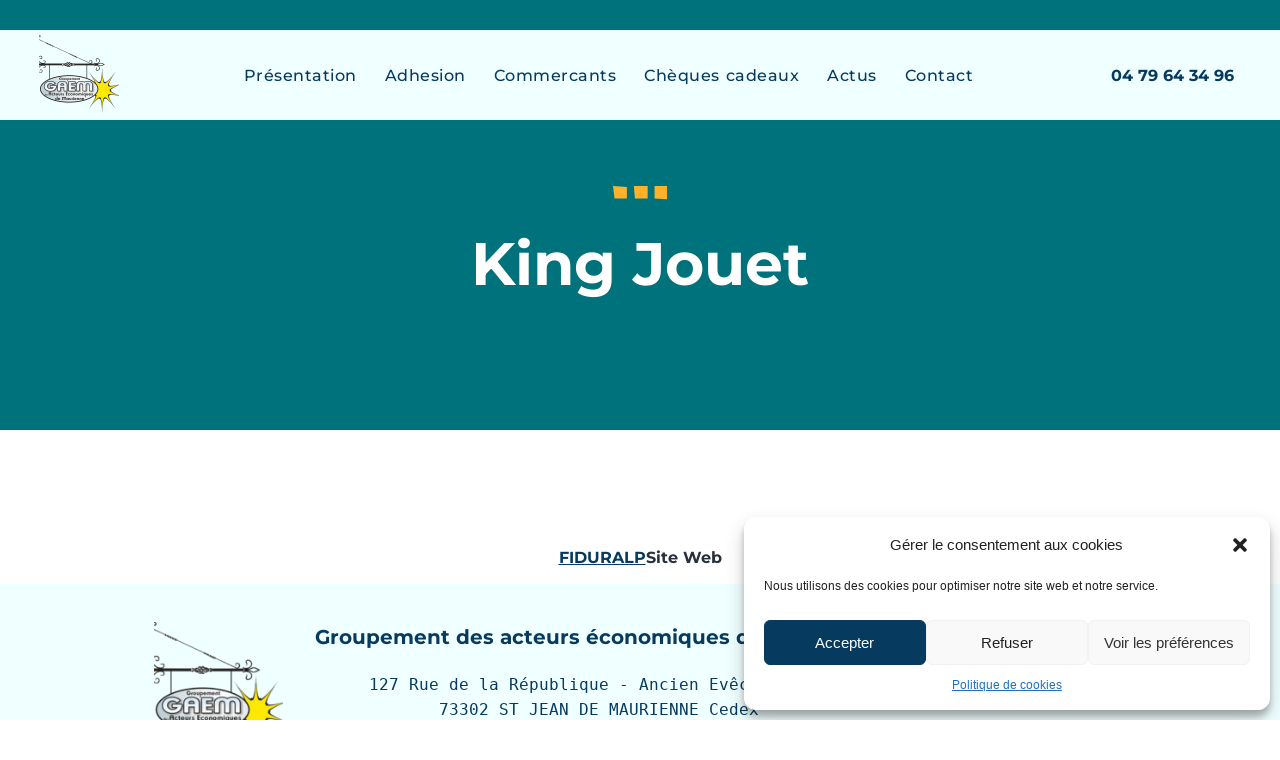

--- FILE ---
content_type: text/html; charset=UTF-8
request_url: https://commercants-maurienne.fr/king-jouet/
body_size: 16513
content:
<!DOCTYPE html>
<html lang="fr-FR">
<head>
	<meta charset="UTF-8">
	<meta name="viewport" content="width=device-width, initial-scale=1.0, viewport-fit=cover" />		<meta name='robots' content='index, follow, max-image-preview:large, max-snippet:-1, max-video-preview:-1' />

	<!-- This site is optimized with the Yoast SEO plugin v19.2 - https://yoast.com/wordpress/plugins/seo/ -->
	<title>King jouet - GAEM</title>
	<link rel="canonical" href="https://commercants-maurienne.fr/king-jouet/" />
	<meta property="og:locale" content="fr_FR" />
	<meta property="og:type" content="article" />
	<meta property="og:title" content="King jouet - GAEM" />
	<meta property="og:description" content="FIDURALPSite Web" />
	<meta property="og:url" content="https://commercants-maurienne.fr/king-jouet/" />
	<meta property="og:site_name" content="GAEM" />
	<meta property="article:published_time" content="2022-05-12T13:43:04+00:00" />
	<meta property="article:modified_time" content="2025-04-23T07:35:05+00:00" />
	<meta property="og:image" content="https://commercants-maurienne.fr/wp-content/uploads/2022/05/kingjouet.png" />
	<meta property="og:image:width" content="140" />
	<meta property="og:image:height" content="140" />
	<meta property="og:image:type" content="image/png" />
	<meta name="author" content="admin" />
	<meta name="twitter:card" content="summary_large_image" />
	<meta name="twitter:label1" content="Écrit par" />
	<meta name="twitter:data1" content="admin" />
	<script type="application/ld+json" class="yoast-schema-graph">{"@context":"https://schema.org","@graph":[{"@type":"WebSite","@id":"https://commercants-maurienne.fr/#website","url":"https://commercants-maurienne.fr/","name":"GAEM","description":"Site des commerces et services de Maurienne","potentialAction":[{"@type":"SearchAction","target":{"@type":"EntryPoint","urlTemplate":"https://commercants-maurienne.fr/?s={search_term_string}"},"query-input":"required name=search_term_string"}],"inLanguage":"fr-FR"},{"@type":"ImageObject","inLanguage":"fr-FR","@id":"https://commercants-maurienne.fr/king-jouet/#primaryimage","url":"https://commercants-maurienne.fr/wp-content/uploads/2022/05/kingjouet.png","contentUrl":"https://commercants-maurienne.fr/wp-content/uploads/2022/05/kingjouet.png","width":140,"height":140,"caption":"Magasin de jouets à Saint-Jean-de-Maurienne Chaîne internationale de magasins de jeux et de jouets multimarques pour enfants et bébés."},{"@type":"WebPage","@id":"https://commercants-maurienne.fr/king-jouet/#webpage","url":"https://commercants-maurienne.fr/king-jouet/","name":"King jouet - GAEM","isPartOf":{"@id":"https://commercants-maurienne.fr/#website"},"primaryImageOfPage":{"@id":"https://commercants-maurienne.fr/king-jouet/#primaryimage"},"datePublished":"2022-05-12T13:43:04+00:00","dateModified":"2025-04-23T07:35:05+00:00","author":{"@id":"https://commercants-maurienne.fr/#/schema/person/0484f3b97968c6e5d597d13deeef8deb"},"breadcrumb":{"@id":"https://commercants-maurienne.fr/king-jouet/#breadcrumb"},"inLanguage":"fr-FR","potentialAction":[{"@type":"ReadAction","target":["https://commercants-maurienne.fr/king-jouet/"]}]},{"@type":"BreadcrumbList","@id":"https://commercants-maurienne.fr/king-jouet/#breadcrumb","itemListElement":[{"@type":"ListItem","position":1,"name":"Accueil","item":"https://commercants-maurienne.fr/"},{"@type":"ListItem","position":2,"name":"King jouet"}]},{"@type":"Person","@id":"https://commercants-maurienne.fr/#/schema/person/0484f3b97968c6e5d597d13deeef8deb","name":"admin","image":{"@type":"ImageObject","inLanguage":"fr-FR","@id":"https://commercants-maurienne.fr/#/schema/person/image/","url":"https://secure.gravatar.com/avatar/7b4a43dee484422c728054cf6d12c1b399b84d0502945ccd26e520f75b98b989?s=96&d=mm&r=g","contentUrl":"https://secure.gravatar.com/avatar/7b4a43dee484422c728054cf6d12c1b399b84d0502945ccd26e520f75b98b989?s=96&d=mm&r=g","caption":"admin"},"sameAs":["http://gaem.creamel.fr"],"url":"https://commercants-maurienne.fr/author/admin/"}]}</script>
	<!-- / Yoast SEO plugin. -->


<link rel='dns-prefetch' href='//www.googletagmanager.com' />
<link rel="alternate" type="application/rss+xml" title="GAEM &raquo; Flux" href="https://commercants-maurienne.fr/feed/" />
<link rel="alternate" type="application/rss+xml" title="GAEM &raquo; Flux des commentaires" href="https://commercants-maurienne.fr/comments/feed/" />
<link rel="alternate" title="oEmbed (JSON)" type="application/json+oembed" href="https://commercants-maurienne.fr/wp-json/oembed/1.0/embed?url=https%3A%2F%2Fcommercants-maurienne.fr%2Fking-jouet%2F" />
<link rel="alternate" title="oEmbed (XML)" type="text/xml+oembed" href="https://commercants-maurienne.fr/wp-json/oembed/1.0/embed?url=https%3A%2F%2Fcommercants-maurienne.fr%2Fking-jouet%2F&#038;format=xml" />
<style id='wp-img-auto-sizes-contain-inline-css'>
img:is([sizes=auto i],[sizes^="auto," i]){contain-intrinsic-size:3000px 1500px}
/*# sourceURL=wp-img-auto-sizes-contain-inline-css */
</style>
<style id='wp-emoji-styles-inline-css'>

	img.wp-smiley, img.emoji {
		display: inline !important;
		border: none !important;
		box-shadow: none !important;
		height: 1em !important;
		width: 1em !important;
		margin: 0 0.07em !important;
		vertical-align: -0.1em !important;
		background: none !important;
		padding: 0 !important;
	}
/*# sourceURL=wp-emoji-styles-inline-css */
</style>
<link rel='stylesheet' id='wp-block-library-css' href='https://commercants-maurienne.fr/wp-includes/css/dist/block-library/style.min.css?ver=6.9' media='all' />
<style id='wp-block-library-theme-inline-css'>
.wp-block-audio :where(figcaption){color:#555;font-size:13px;text-align:center}.is-dark-theme .wp-block-audio :where(figcaption){color:#ffffffa6}.wp-block-audio{margin:0 0 1em}.wp-block-code{border:1px solid #ccc;border-radius:4px;font-family:Menlo,Consolas,monaco,monospace;padding:.8em 1em}.wp-block-embed :where(figcaption){color:#555;font-size:13px;text-align:center}.is-dark-theme .wp-block-embed :where(figcaption){color:#ffffffa6}.wp-block-embed{margin:0 0 1em}.blocks-gallery-caption{color:#555;font-size:13px;text-align:center}.is-dark-theme .blocks-gallery-caption{color:#ffffffa6}:root :where(.wp-block-image figcaption){color:#555;font-size:13px;text-align:center}.is-dark-theme :root :where(.wp-block-image figcaption){color:#ffffffa6}.wp-block-image{margin:0 0 1em}.wp-block-pullquote{border-bottom:4px solid;border-top:4px solid;color:currentColor;margin-bottom:1.75em}.wp-block-pullquote :where(cite),.wp-block-pullquote :where(footer),.wp-block-pullquote__citation{color:currentColor;font-size:.8125em;font-style:normal;text-transform:uppercase}.wp-block-quote{border-left:.25em solid;margin:0 0 1.75em;padding-left:1em}.wp-block-quote cite,.wp-block-quote footer{color:currentColor;font-size:.8125em;font-style:normal;position:relative}.wp-block-quote:where(.has-text-align-right){border-left:none;border-right:.25em solid;padding-left:0;padding-right:1em}.wp-block-quote:where(.has-text-align-center){border:none;padding-left:0}.wp-block-quote.is-large,.wp-block-quote.is-style-large,.wp-block-quote:where(.is-style-plain){border:none}.wp-block-search .wp-block-search__label{font-weight:700}.wp-block-search__button{border:1px solid #ccc;padding:.375em .625em}:where(.wp-block-group.has-background){padding:1.25em 2.375em}.wp-block-separator.has-css-opacity{opacity:.4}.wp-block-separator{border:none;border-bottom:2px solid;margin-left:auto;margin-right:auto}.wp-block-separator.has-alpha-channel-opacity{opacity:1}.wp-block-separator:not(.is-style-wide):not(.is-style-dots){width:100px}.wp-block-separator.has-background:not(.is-style-dots){border-bottom:none;height:1px}.wp-block-separator.has-background:not(.is-style-wide):not(.is-style-dots){height:2px}.wp-block-table{margin:0 0 1em}.wp-block-table td,.wp-block-table th{word-break:normal}.wp-block-table :where(figcaption){color:#555;font-size:13px;text-align:center}.is-dark-theme .wp-block-table :where(figcaption){color:#ffffffa6}.wp-block-video :where(figcaption){color:#555;font-size:13px;text-align:center}.is-dark-theme .wp-block-video :where(figcaption){color:#ffffffa6}.wp-block-video{margin:0 0 1em}:root :where(.wp-block-template-part.has-background){margin-bottom:0;margin-top:0;padding:1.25em 2.375em}
/*# sourceURL=/wp-includes/css/dist/block-library/theme.min.css */
</style>
<style id='classic-theme-styles-inline-css'>
/*! This file is auto-generated */
.wp-block-button__link{color:#fff;background-color:#32373c;border-radius:9999px;box-shadow:none;text-decoration:none;padding:calc(.667em + 2px) calc(1.333em + 2px);font-size:1.125em}.wp-block-file__button{background:#32373c;color:#fff;text-decoration:none}
/*# sourceURL=/wp-includes/css/classic-themes.min.css */
</style>
<style id='global-styles-inline-css'>
:root{--wp--preset--aspect-ratio--square: 1;--wp--preset--aspect-ratio--4-3: 4/3;--wp--preset--aspect-ratio--3-4: 3/4;--wp--preset--aspect-ratio--3-2: 3/2;--wp--preset--aspect-ratio--2-3: 2/3;--wp--preset--aspect-ratio--16-9: 16/9;--wp--preset--aspect-ratio--9-16: 9/16;--wp--preset--color--black: #000000;--wp--preset--color--cyan-bluish-gray: #abb8c3;--wp--preset--color--white: #FFFFFF;--wp--preset--color--pale-pink: #f78da7;--wp--preset--color--vivid-red: #cf2e2e;--wp--preset--color--luminous-vivid-orange: #ff6900;--wp--preset--color--luminous-vivid-amber: #fcb900;--wp--preset--color--light-green-cyan: #7bdcb5;--wp--preset--color--vivid-green-cyan: #00d084;--wp--preset--color--pale-cyan-blue: #8ed1fc;--wp--preset--color--vivid-cyan-blue: #0693e3;--wp--preset--color--vivid-purple: #9b51e0;--wp--preset--color--dark-gray: #28303D;--wp--preset--color--gray: #39414D;--wp--preset--color--green: #D1E4DD;--wp--preset--color--blue: #D1DFE4;--wp--preset--color--purple: #D1D1E4;--wp--preset--color--red: #E4D1D1;--wp--preset--color--orange: #E4DAD1;--wp--preset--color--yellow: #EEEADD;--wp--preset--gradient--vivid-cyan-blue-to-vivid-purple: linear-gradient(135deg,rgb(6,147,227) 0%,rgb(155,81,224) 100%);--wp--preset--gradient--light-green-cyan-to-vivid-green-cyan: linear-gradient(135deg,rgb(122,220,180) 0%,rgb(0,208,130) 100%);--wp--preset--gradient--luminous-vivid-amber-to-luminous-vivid-orange: linear-gradient(135deg,rgb(252,185,0) 0%,rgb(255,105,0) 100%);--wp--preset--gradient--luminous-vivid-orange-to-vivid-red: linear-gradient(135deg,rgb(255,105,0) 0%,rgb(207,46,46) 100%);--wp--preset--gradient--very-light-gray-to-cyan-bluish-gray: linear-gradient(135deg,rgb(238,238,238) 0%,rgb(169,184,195) 100%);--wp--preset--gradient--cool-to-warm-spectrum: linear-gradient(135deg,rgb(74,234,220) 0%,rgb(151,120,209) 20%,rgb(207,42,186) 40%,rgb(238,44,130) 60%,rgb(251,105,98) 80%,rgb(254,248,76) 100%);--wp--preset--gradient--blush-light-purple: linear-gradient(135deg,rgb(255,206,236) 0%,rgb(152,150,240) 100%);--wp--preset--gradient--blush-bordeaux: linear-gradient(135deg,rgb(254,205,165) 0%,rgb(254,45,45) 50%,rgb(107,0,62) 100%);--wp--preset--gradient--luminous-dusk: linear-gradient(135deg,rgb(255,203,112) 0%,rgb(199,81,192) 50%,rgb(65,88,208) 100%);--wp--preset--gradient--pale-ocean: linear-gradient(135deg,rgb(255,245,203) 0%,rgb(182,227,212) 50%,rgb(51,167,181) 100%);--wp--preset--gradient--electric-grass: linear-gradient(135deg,rgb(202,248,128) 0%,rgb(113,206,126) 100%);--wp--preset--gradient--midnight: linear-gradient(135deg,rgb(2,3,129) 0%,rgb(40,116,252) 100%);--wp--preset--gradient--purple-to-yellow: linear-gradient(160deg, #D1D1E4 0%, #EEEADD 100%);--wp--preset--gradient--yellow-to-purple: linear-gradient(160deg, #EEEADD 0%, #D1D1E4 100%);--wp--preset--gradient--green-to-yellow: linear-gradient(160deg, #D1E4DD 0%, #EEEADD 100%);--wp--preset--gradient--yellow-to-green: linear-gradient(160deg, #EEEADD 0%, #D1E4DD 100%);--wp--preset--gradient--red-to-yellow: linear-gradient(160deg, #E4D1D1 0%, #EEEADD 100%);--wp--preset--gradient--yellow-to-red: linear-gradient(160deg, #EEEADD 0%, #E4D1D1 100%);--wp--preset--gradient--purple-to-red: linear-gradient(160deg, #D1D1E4 0%, #E4D1D1 100%);--wp--preset--gradient--red-to-purple: linear-gradient(160deg, #E4D1D1 0%, #D1D1E4 100%);--wp--preset--font-size--small: 18px;--wp--preset--font-size--medium: 20px;--wp--preset--font-size--large: 24px;--wp--preset--font-size--x-large: 42px;--wp--preset--font-size--extra-small: 16px;--wp--preset--font-size--normal: 20px;--wp--preset--font-size--extra-large: 40px;--wp--preset--font-size--huge: 96px;--wp--preset--font-size--gigantic: 144px;--wp--preset--spacing--20: 0.44rem;--wp--preset--spacing--30: 0.67rem;--wp--preset--spacing--40: 1rem;--wp--preset--spacing--50: 1.5rem;--wp--preset--spacing--60: 2.25rem;--wp--preset--spacing--70: 3.38rem;--wp--preset--spacing--80: 5.06rem;--wp--preset--shadow--natural: 6px 6px 9px rgba(0, 0, 0, 0.2);--wp--preset--shadow--deep: 12px 12px 50px rgba(0, 0, 0, 0.4);--wp--preset--shadow--sharp: 6px 6px 0px rgba(0, 0, 0, 0.2);--wp--preset--shadow--outlined: 6px 6px 0px -3px rgb(255, 255, 255), 6px 6px rgb(0, 0, 0);--wp--preset--shadow--crisp: 6px 6px 0px rgb(0, 0, 0);}:where(.is-layout-flex){gap: 0.5em;}:where(.is-layout-grid){gap: 0.5em;}body .is-layout-flex{display: flex;}.is-layout-flex{flex-wrap: wrap;align-items: center;}.is-layout-flex > :is(*, div){margin: 0;}body .is-layout-grid{display: grid;}.is-layout-grid > :is(*, div){margin: 0;}:where(.wp-block-columns.is-layout-flex){gap: 2em;}:where(.wp-block-columns.is-layout-grid){gap: 2em;}:where(.wp-block-post-template.is-layout-flex){gap: 1.25em;}:where(.wp-block-post-template.is-layout-grid){gap: 1.25em;}.has-black-color{color: var(--wp--preset--color--black) !important;}.has-cyan-bluish-gray-color{color: var(--wp--preset--color--cyan-bluish-gray) !important;}.has-white-color{color: var(--wp--preset--color--white) !important;}.has-pale-pink-color{color: var(--wp--preset--color--pale-pink) !important;}.has-vivid-red-color{color: var(--wp--preset--color--vivid-red) !important;}.has-luminous-vivid-orange-color{color: var(--wp--preset--color--luminous-vivid-orange) !important;}.has-luminous-vivid-amber-color{color: var(--wp--preset--color--luminous-vivid-amber) !important;}.has-light-green-cyan-color{color: var(--wp--preset--color--light-green-cyan) !important;}.has-vivid-green-cyan-color{color: var(--wp--preset--color--vivid-green-cyan) !important;}.has-pale-cyan-blue-color{color: var(--wp--preset--color--pale-cyan-blue) !important;}.has-vivid-cyan-blue-color{color: var(--wp--preset--color--vivid-cyan-blue) !important;}.has-vivid-purple-color{color: var(--wp--preset--color--vivid-purple) !important;}.has-black-background-color{background-color: var(--wp--preset--color--black) !important;}.has-cyan-bluish-gray-background-color{background-color: var(--wp--preset--color--cyan-bluish-gray) !important;}.has-white-background-color{background-color: var(--wp--preset--color--white) !important;}.has-pale-pink-background-color{background-color: var(--wp--preset--color--pale-pink) !important;}.has-vivid-red-background-color{background-color: var(--wp--preset--color--vivid-red) !important;}.has-luminous-vivid-orange-background-color{background-color: var(--wp--preset--color--luminous-vivid-orange) !important;}.has-luminous-vivid-amber-background-color{background-color: var(--wp--preset--color--luminous-vivid-amber) !important;}.has-light-green-cyan-background-color{background-color: var(--wp--preset--color--light-green-cyan) !important;}.has-vivid-green-cyan-background-color{background-color: var(--wp--preset--color--vivid-green-cyan) !important;}.has-pale-cyan-blue-background-color{background-color: var(--wp--preset--color--pale-cyan-blue) !important;}.has-vivid-cyan-blue-background-color{background-color: var(--wp--preset--color--vivid-cyan-blue) !important;}.has-vivid-purple-background-color{background-color: var(--wp--preset--color--vivid-purple) !important;}.has-black-border-color{border-color: var(--wp--preset--color--black) !important;}.has-cyan-bluish-gray-border-color{border-color: var(--wp--preset--color--cyan-bluish-gray) !important;}.has-white-border-color{border-color: var(--wp--preset--color--white) !important;}.has-pale-pink-border-color{border-color: var(--wp--preset--color--pale-pink) !important;}.has-vivid-red-border-color{border-color: var(--wp--preset--color--vivid-red) !important;}.has-luminous-vivid-orange-border-color{border-color: var(--wp--preset--color--luminous-vivid-orange) !important;}.has-luminous-vivid-amber-border-color{border-color: var(--wp--preset--color--luminous-vivid-amber) !important;}.has-light-green-cyan-border-color{border-color: var(--wp--preset--color--light-green-cyan) !important;}.has-vivid-green-cyan-border-color{border-color: var(--wp--preset--color--vivid-green-cyan) !important;}.has-pale-cyan-blue-border-color{border-color: var(--wp--preset--color--pale-cyan-blue) !important;}.has-vivid-cyan-blue-border-color{border-color: var(--wp--preset--color--vivid-cyan-blue) !important;}.has-vivid-purple-border-color{border-color: var(--wp--preset--color--vivid-purple) !important;}.has-vivid-cyan-blue-to-vivid-purple-gradient-background{background: var(--wp--preset--gradient--vivid-cyan-blue-to-vivid-purple) !important;}.has-light-green-cyan-to-vivid-green-cyan-gradient-background{background: var(--wp--preset--gradient--light-green-cyan-to-vivid-green-cyan) !important;}.has-luminous-vivid-amber-to-luminous-vivid-orange-gradient-background{background: var(--wp--preset--gradient--luminous-vivid-amber-to-luminous-vivid-orange) !important;}.has-luminous-vivid-orange-to-vivid-red-gradient-background{background: var(--wp--preset--gradient--luminous-vivid-orange-to-vivid-red) !important;}.has-very-light-gray-to-cyan-bluish-gray-gradient-background{background: var(--wp--preset--gradient--very-light-gray-to-cyan-bluish-gray) !important;}.has-cool-to-warm-spectrum-gradient-background{background: var(--wp--preset--gradient--cool-to-warm-spectrum) !important;}.has-blush-light-purple-gradient-background{background: var(--wp--preset--gradient--blush-light-purple) !important;}.has-blush-bordeaux-gradient-background{background: var(--wp--preset--gradient--blush-bordeaux) !important;}.has-luminous-dusk-gradient-background{background: var(--wp--preset--gradient--luminous-dusk) !important;}.has-pale-ocean-gradient-background{background: var(--wp--preset--gradient--pale-ocean) !important;}.has-electric-grass-gradient-background{background: var(--wp--preset--gradient--electric-grass) !important;}.has-midnight-gradient-background{background: var(--wp--preset--gradient--midnight) !important;}.has-small-font-size{font-size: var(--wp--preset--font-size--small) !important;}.has-medium-font-size{font-size: var(--wp--preset--font-size--medium) !important;}.has-large-font-size{font-size: var(--wp--preset--font-size--large) !important;}.has-x-large-font-size{font-size: var(--wp--preset--font-size--x-large) !important;}
:where(.wp-block-post-template.is-layout-flex){gap: 1.25em;}:where(.wp-block-post-template.is-layout-grid){gap: 1.25em;}
:where(.wp-block-term-template.is-layout-flex){gap: 1.25em;}:where(.wp-block-term-template.is-layout-grid){gap: 1.25em;}
:where(.wp-block-columns.is-layout-flex){gap: 2em;}:where(.wp-block-columns.is-layout-grid){gap: 2em;}
:root :where(.wp-block-pullquote){font-size: 1.5em;line-height: 1.6;}
/*# sourceURL=global-styles-inline-css */
</style>
<link rel='stylesheet' id='cmplz-general-css' href='https://commercants-maurienne.fr/wp-content/plugins/complianz-gdpr/assets/css/cookieblocker.min.css?ver=6.2.0' media='all' />
<link rel='stylesheet' id='twenty-twenty-one-style-css' href='https://commercants-maurienne.fr/wp-content/themes/twentytwentyone/style.css?ver=1.4' media='all' />
<link rel='stylesheet' id='twenty-twenty-one-print-style-css' href='https://commercants-maurienne.fr/wp-content/themes/twentytwentyone/assets/css/print.css?ver=1.4' media='print' />
<link rel='stylesheet' id='elementor-icons-css' href='https://commercants-maurienne.fr/wp-content/plugins/elementor/assets/lib/eicons/css/elementor-icons.min.css?ver=5.46.0' media='all' />
<link rel='stylesheet' id='elementor-frontend-css' href='https://commercants-maurienne.fr/wp-content/plugins/elementor/assets/css/frontend.min.css?ver=3.34.2' media='all' />
<link rel='stylesheet' id='elementor-post-5-css' href='https://commercants-maurienne.fr/wp-content/uploads/elementor/css/post-5.css?ver=1769040443' media='all' />
<link rel='stylesheet' id='elementor-pro-css' href='https://commercants-maurienne.fr/wp-content/plugins/elementor-pro/assets/css/frontend.min.css?ver=3.6.3' media='all' />
<link rel='stylesheet' id='elementor-post-33-css' href='https://commercants-maurienne.fr/wp-content/uploads/elementor/css/post-33.css?ver=1769040443' media='all' />
<link rel='stylesheet' id='elementor-post-23-css' href='https://commercants-maurienne.fr/wp-content/uploads/elementor/css/post-23.css?ver=1769040443' media='all' />
<link rel='stylesheet' id='elementor-post-29-css' href='https://commercants-maurienne.fr/wp-content/uploads/elementor/css/post-29.css?ver=1769040501' media='all' />
<link rel='stylesheet' id='elementor-gf-local-montserrat-css' href='https://commercants-maurienne.fr/wp-content/uploads/elementor/google-fonts/css/montserrat.css?ver=1742255974' media='all' />
<link rel='stylesheet' id='elementor-icons-shared-0-css' href='https://commercants-maurienne.fr/wp-content/plugins/elementor/assets/lib/font-awesome/css/fontawesome.min.css?ver=5.15.3' media='all' />
<link rel='stylesheet' id='elementor-icons-fa-solid-css' href='https://commercants-maurienne.fr/wp-content/plugins/elementor/assets/lib/font-awesome/css/solid.min.css?ver=5.15.3' media='all' />

<!-- Extrait Google Analytics ajouté par Site Kit -->
<script type="text/plain" data-service="google-analytics" data-category="statistics" src="https://www.googletagmanager.com/gtag/js?id=UA-232885020-1" id="google_gtagjs-js" async></script>
<script id="google_gtagjs-js-after">
window.dataLayer = window.dataLayer || [];function gtag(){dataLayer.push(arguments);}
gtag('set', 'linker', {"domains":["commercants-maurienne.fr"]} );
gtag("js", new Date());
gtag("set", "developer_id.dZTNiMT", true);
gtag("config", "UA-232885020-1", {"anonymize_ip":true});
gtag("config", "G-B3SYGNLMEX");
//# sourceURL=google_gtagjs-js-after
</script>

<!-- Arrêter l&#039;extrait Google Analytics ajouté par Site Kit -->
<link rel="https://api.w.org/" href="https://commercants-maurienne.fr/wp-json/" /><link rel="alternate" title="JSON" type="application/json" href="https://commercants-maurienne.fr/wp-json/wp/v2/posts/1036" /><link rel="EditURI" type="application/rsd+xml" title="RSD" href="https://commercants-maurienne.fr/xmlrpc.php?rsd" />
<meta name="generator" content="WordPress 6.9" />
<link rel='shortlink' href='https://commercants-maurienne.fr/?p=1036' />
<meta name="generator" content="Site Kit by Google 1.77.0" /><style>.cmplz-hidden{display:none!important;}</style><meta name="generator" content="Elementor 3.34.2; features: additional_custom_breakpoints; settings: css_print_method-external, google_font-enabled, font_display-auto">
			<style>
				.e-con.e-parent:nth-of-type(n+4):not(.e-lazyloaded):not(.e-no-lazyload),
				.e-con.e-parent:nth-of-type(n+4):not(.e-lazyloaded):not(.e-no-lazyload) * {
					background-image: none !important;
				}
				@media screen and (max-height: 1024px) {
					.e-con.e-parent:nth-of-type(n+3):not(.e-lazyloaded):not(.e-no-lazyload),
					.e-con.e-parent:nth-of-type(n+3):not(.e-lazyloaded):not(.e-no-lazyload) * {
						background-image: none !important;
					}
				}
				@media screen and (max-height: 640px) {
					.e-con.e-parent:nth-of-type(n+2):not(.e-lazyloaded):not(.e-no-lazyload),
					.e-con.e-parent:nth-of-type(n+2):not(.e-lazyloaded):not(.e-no-lazyload) * {
						background-image: none !important;
					}
				}
			</style>
			<link rel="icon" href="https://commercants-maurienne.fr/wp-content/uploads/2022/03/logo-gaem-150x150.png" sizes="32x32" />
<link rel="icon" href="https://commercants-maurienne.fr/wp-content/uploads/2022/03/logo-gaem.png" sizes="192x192" />
<link rel="apple-touch-icon" href="https://commercants-maurienne.fr/wp-content/uploads/2022/03/logo-gaem.png" />
<meta name="msapplication-TileImage" content="https://commercants-maurienne.fr/wp-content/uploads/2022/03/logo-gaem.png" />
		<style id="wp-custom-css">
			.posts-commerces .elementor-post
{border-color:#063a5f;
border-radius: 0px 0px 0px 66px;
border-style: solid;
border-width: 1px 0px 1px 1px;
padding: 15% 10% 15% 10%!important;}
.posts-commerces h3.elementor-post__title
{text-align:left;
line-height: 1em;}
.posts-commerces h3.elementor-post__title a {
    color: #063A5F;
    font-family: "Montserrat", Sans-serif;
    font-size: 30px;
    font-weight: 700;
    text-transform: none;
    font-style: normal;
    text-decoration: none;
    line-height: 40px;
    letter-spacing: 0px;
}
.posts-commerces .post-commerces .email span
{font-weight: bold;
color: #ffb229!important;}
.posts-commerces .post-commerces .activite
{color: #ffb229!important;}
.posts-commerces .post-commerces
{text-align:left;}
.posts-commerces .post-commerces .email .far
{font-family: "Font Awesome 5 Free";
padding-right:10px;
color: #ffb229!important;}
.posts-commerces .elementor-post__thumbnail__link {
margin-bottom: 0px!important;
}
.post-commerces .email
{font-size:14px;}
.post-commerces .web .elementor-button
{padding:5px 15px;}
.elementor-post__thumbnail.custom img
{    width: auto!important;
    height: auto!important;
    max-height: 100%!important;
    max-width: 100%!important;}
.home .elementor-post__card .elementor-post__thumbnail img
{height:auto!important;}
.single-post #post-related
{display:none;}		</style>
		</head>
<body data-cmplz=1 class="wp-singular post-template-default single single-post postid-1036 single-format-standard wp-custom-logo wp-embed-responsive wp-theme-twentytwentyone is-light-theme no-js singular has-main-navigation elementor-default elementor-template-full-width elementor-kit-5 elementor-page elementor-page-1036 elementor-page-29">

		<header data-elementor-type="header" data-elementor-id="33" class="elementor elementor-33 elementor-location-header">
					<div class="elementor-section-wrap">
								<header class="elementor-section elementor-top-section elementor-element elementor-element-409cfb62 elementor-section-full_width elementor-section-height-default elementor-section-height-default" data-id="409cfb62" data-element_type="section" data-settings="{&quot;sticky&quot;:&quot;top&quot;,&quot;sticky_offset&quot;:&quot;30&quot;,&quot;sticky_on&quot;:[&quot;desktop&quot;,&quot;tablet&quot;,&quot;mobile&quot;],&quot;sticky_effects_offset&quot;:0}">
						<div class="elementor-container elementor-column-gap-narrow">
					<div class="elementor-column elementor-col-100 elementor-top-column elementor-element elementor-element-5d25c616" data-id="5d25c616" data-element_type="column" data-settings="{&quot;background_background&quot;:&quot;classic&quot;}">
			<div class="elementor-widget-wrap elementor-element-populated">
						<section class="elementor-section elementor-inner-section elementor-element elementor-element-7f562e68 elementor-section-full_width elementor-section-height-min-height elementor-section-content-middle elementor-section-height-default" data-id="7f562e68" data-element_type="section" data-settings="{&quot;background_background&quot;:&quot;classic&quot;}">
						<div class="elementor-container elementor-column-gap-no">
					<div class="elementor-column elementor-col-33 elementor-inner-column elementor-element elementor-element-3a6af392" data-id="3a6af392" data-element_type="column" data-settings="{&quot;background_background&quot;:&quot;classic&quot;}">
			<div class="elementor-widget-wrap elementor-element-populated">
						<div class="elementor-element elementor-element-2450379 elementor-widget elementor-widget-theme-site-logo elementor-widget-image" data-id="2450379" data-element_type="widget" data-widget_type="theme-site-logo.default">
				<div class="elementor-widget-container">
																<a href="https://commercants-maurienne.fr">
							<img src="https://commercants-maurienne.fr/wp-content/uploads/elementor/thumbs/logo-gaem-1-pldhl0wlhar6icremyi1mr4u2pc676if0xv2g8svmo.png" title="logo-gaem" alt="logo gaem" loading="lazy" />								</a>
															</div>
				</div>
					</div>
		</div>
				<div class="elementor-column elementor-col-33 elementor-inner-column elementor-element elementor-element-6effea5d" data-id="6effea5d" data-element_type="column" data-settings="{&quot;background_background&quot;:&quot;classic&quot;}">
			<div class="elementor-widget-wrap elementor-element-populated">
						<div class="elementor-element elementor-element-1e5f00d6 elementor-nav-menu--stretch elementor-nav-menu__text-align-center elementor-nav-menu__align-center elementor-nav-menu--dropdown-tablet elementor-nav-menu--toggle elementor-nav-menu--burger elementor-widget elementor-widget-nav-menu" data-id="1e5f00d6" data-element_type="widget" data-settings="{&quot;full_width&quot;:&quot;stretch&quot;,&quot;layout&quot;:&quot;horizontal&quot;,&quot;submenu_icon&quot;:{&quot;value&quot;:&quot;&lt;i class=\&quot;fas fa-caret-down\&quot;&gt;&lt;\/i&gt;&quot;,&quot;library&quot;:&quot;fa-solid&quot;},&quot;toggle&quot;:&quot;burger&quot;}" data-widget_type="nav-menu.default">
				<div class="elementor-widget-container">
								<nav migration_allowed="1" migrated="0" role="navigation" class="elementor-nav-menu--main elementor-nav-menu__container elementor-nav-menu--layout-horizontal e--pointer-none">
				<ul id="menu-1-1e5f00d6" class="elementor-nav-menu"><li class="menu-item menu-item-type-post_type menu-item-object-page menu-item-447"><a href="https://commercants-maurienne.fr/presentation/" class="elementor-item">Présentation</a></li>
<li class="menu-item menu-item-type-post_type menu-item-object-page menu-item-448"><a href="https://commercants-maurienne.fr/cheque-cadeaux-2/" class="elementor-item">Adhesion</a></li>
<li class="menu-item menu-item-type-post_type menu-item-object-page menu-item-211"><a href="https://commercants-maurienne.fr/commercants/" class="elementor-item">Commercants</a></li>
<li class="menu-item menu-item-type-post_type menu-item-object-page menu-item-212"><a href="https://commercants-maurienne.fr/cheque-cadeaux/" class="elementor-item">Chèques cadeaux</a></li>
<li class="menu-item menu-item-type-post_type menu-item-object-page menu-item-449"><a href="https://commercants-maurienne.fr/actus/" class="elementor-item">Actus</a></li>
<li class="menu-item menu-item-type-post_type menu-item-object-page menu-item-210"><a href="https://commercants-maurienne.fr/contact/" class="elementor-item">Contact</a></li>
</ul>			</nav>
					<div class="elementor-menu-toggle" role="button" tabindex="0" aria-label="Permuter le menu" aria-expanded="false">
			<i aria-hidden="true" role="presentation" class="elementor-menu-toggle__icon--open eicon-menu-bar"></i><i aria-hidden="true" role="presentation" class="elementor-menu-toggle__icon--close eicon-close"></i>			<span class="elementor-screen-only">Menu</span>
		</div>
			<nav class="elementor-nav-menu--dropdown elementor-nav-menu__container" role="navigation" aria-hidden="true">
				<ul id="menu-2-1e5f00d6" class="elementor-nav-menu"><li class="menu-item menu-item-type-post_type menu-item-object-page menu-item-447"><a href="https://commercants-maurienne.fr/presentation/" class="elementor-item" tabindex="-1">Présentation</a></li>
<li class="menu-item menu-item-type-post_type menu-item-object-page menu-item-448"><a href="https://commercants-maurienne.fr/cheque-cadeaux-2/" class="elementor-item" tabindex="-1">Adhesion</a></li>
<li class="menu-item menu-item-type-post_type menu-item-object-page menu-item-211"><a href="https://commercants-maurienne.fr/commercants/" class="elementor-item" tabindex="-1">Commercants</a></li>
<li class="menu-item menu-item-type-post_type menu-item-object-page menu-item-212"><a href="https://commercants-maurienne.fr/cheque-cadeaux/" class="elementor-item" tabindex="-1">Chèques cadeaux</a></li>
<li class="menu-item menu-item-type-post_type menu-item-object-page menu-item-449"><a href="https://commercants-maurienne.fr/actus/" class="elementor-item" tabindex="-1">Actus</a></li>
<li class="menu-item menu-item-type-post_type menu-item-object-page menu-item-210"><a href="https://commercants-maurienne.fr/contact/" class="elementor-item" tabindex="-1">Contact</a></li>
</ul>			</nav>
						</div>
				</div>
					</div>
		</div>
				<div class="elementor-column elementor-col-33 elementor-inner-column elementor-element elementor-element-7a4aedf elementor-hidden-tablet elementor-hidden-mobile" data-id="7a4aedf" data-element_type="column">
			<div class="elementor-widget-wrap elementor-element-populated">
						<div class="elementor-element elementor-element-156cebec elementor-widget elementor-widget-heading" data-id="156cebec" data-element_type="widget" data-widget_type="heading.default">
				<div class="elementor-widget-container">
					<p class="elementor-heading-title elementor-size-default">04 79 64 34 96</p>				</div>
				</div>
					</div>
		</div>
					</div>
		</section>
					</div>
		</div>
					</div>
		</header>
							</div>
				</header>
				<div data-elementor-type="single-post" data-elementor-id="29" class="elementor elementor-29 elementor-location-single post-1036 post type-post status-publish format-standard has-post-thumbnail hentry category-commercants category-maison entry">
					<div class="elementor-section-wrap">
								<section class="elementor-section elementor-top-section elementor-element elementor-element-37790e45 elementor-section-full_width elementor-section-height-min-height elementor-section-items-bottom elementor-section-height-default" data-id="37790e45" data-element_type="section" data-settings="{&quot;background_background&quot;:&quot;classic&quot;}">
							<div class="elementor-background-overlay"></div>
							<div class="elementor-container elementor-column-gap-no">
					<div class="elementor-column elementor-col-100 elementor-top-column elementor-element elementor-element-573257c6" data-id="573257c6" data-element_type="column">
			<div class="elementor-widget-wrap elementor-element-populated">
						<div class="elementor-element elementor-element-498d4020 elementor-widget__width-initial elementor-widget-divider--separator-type-pattern elementor-widget-divider--no-spacing elementor-widget-divider--view-line elementor-invisible elementor-widget elementor-widget-divider" data-id="498d4020" data-element_type="widget" data-settings="{&quot;_animation&quot;:&quot;fadeInUp&quot;}" data-widget_type="divider.default">
				<div class="elementor-widget-container">
							<div class="elementor-divider" style="--divider-pattern-url: url(&quot;data:image/svg+xml,%3Csvg xmlns=&#039;http://www.w3.org/2000/svg&#039; preserveAspectRatio=&#039;xMidYMid meet&#039; overflow=&#039;visible&#039; height=&#039;100%&#039; viewBox=&#039;0 0 126 26&#039; fill=&#039;black&#039; stroke=&#039;none&#039;%3E%3Cpath d=&#039;M46.8,7.8v11.5L36,18.6V7.8H46.8z M82.4,7.8L84,18.6l-12,0.7L70.4,7.8H82.4z M0,7.8l12,0.9v9.9H1.3L0,7.8z M30,7.8v10.8H19L18,7.8H30z M63.7,7.8L66,18.6H54V9.5L63.7,7.8z M89.8,7L102,7.8v10.8H91.2L89.8,7zM108,7.8l12,0.9v8.9l-12,1V7.8z&#039;/%3E%3C/svg%3E&quot;);">
			<span class="elementor-divider-separator">
						</span>
		</div>
						</div>
				</div>
				<div class="elementor-element elementor-element-5bf7adef elementor-widget elementor-widget-theme-post-title elementor-page-title elementor-widget-heading" data-id="5bf7adef" data-element_type="widget" data-widget_type="theme-post-title.default">
				<div class="elementor-widget-container">
					<h1 class="elementor-heading-title elementor-size-default">King jouet</h1>				</div>
				</div>
					</div>
		</div>
					</div>
		</section>
				<section class="elementor-section elementor-top-section elementor-element elementor-element-2e41e572 elementor-section-full_width elementor-section-height-default elementor-section-height-default" data-id="2e41e572" data-element_type="section">
						<div class="elementor-container elementor-column-gap-no">
					<div class="elementor-column elementor-col-100 elementor-top-column elementor-element elementor-element-718b9667" data-id="718b9667" data-element_type="column">
			<div class="elementor-widget-wrap elementor-element-populated">
						<div class="elementor-element elementor-element-78458db9 elementor-widget elementor-widget-theme-post-content" data-id="78458db9" data-element_type="widget" data-widget_type="theme-post-content.default">
				<div class="elementor-widget-container">
					
<p><strong><u>FIDURALP</u></strong><a href="https://www.fiduralp.com/"></a><strong><a href="https://www.fiduralp.com/">Site Web</a></strong></p>
				</div>
				</div>
					</div>
		</div>
					</div>
		</section>
				<section class="elementor-section elementor-top-section elementor-element elementor-element-3b965f6c elementor-section-full_width elementor-section-height-default elementor-section-height-default" data-id="3b965f6c" data-element_type="section" id="post-related">
						<div class="elementor-container elementor-column-gap-no">
					<div class="elementor-column elementor-col-100 elementor-top-column elementor-element elementor-element-54fa63c0" data-id="54fa63c0" data-element_type="column">
			<div class="elementor-widget-wrap elementor-element-populated">
						<div class="elementor-element elementor-element-82a3c6e elementor-widget-divider--view-line elementor-widget elementor-widget-divider" data-id="82a3c6e" data-element_type="widget" data-widget_type="divider.default">
				<div class="elementor-widget-container">
							<div class="elementor-divider">
			<span class="elementor-divider-separator">
						</span>
		</div>
						</div>
				</div>
				<div class="elementor-element elementor-element-7ea96d39 elementor-widget__width-initial elementor-widget-divider--separator-type-pattern elementor-widget-divider--no-spacing elementor-widget-divider--view-line elementor-invisible elementor-widget elementor-widget-divider" data-id="7ea96d39" data-element_type="widget" data-settings="{&quot;_animation&quot;:&quot;fadeInUp&quot;}" data-widget_type="divider.default">
				<div class="elementor-widget-container">
							<div class="elementor-divider" style="--divider-pattern-url: url(&quot;data:image/svg+xml,%3Csvg xmlns=&#039;http://www.w3.org/2000/svg&#039; preserveAspectRatio=&#039;xMidYMid meet&#039; overflow=&#039;visible&#039; height=&#039;100%&#039; viewBox=&#039;0 0 126 26&#039; fill=&#039;black&#039; stroke=&#039;none&#039;%3E%3Cpath d=&#039;M46.8,7.8v11.5L36,18.6V7.8H46.8z M82.4,7.8L84,18.6l-12,0.7L70.4,7.8H82.4z M0,7.8l12,0.9v9.9H1.3L0,7.8z M30,7.8v10.8H19L18,7.8H30z M63.7,7.8L66,18.6H54V9.5L63.7,7.8z M89.8,7L102,7.8v10.8H91.2L89.8,7zM108,7.8l12,0.9v8.9l-12,1V7.8z&#039;/%3E%3C/svg%3E&quot;);">
			<span class="elementor-divider-separator">
						</span>
		</div>
						</div>
				</div>
				<div class="elementor-element elementor-element-67132e2e elementor-widget elementor-widget-heading" data-id="67132e2e" data-element_type="widget" data-widget_type="heading.default">
				<div class="elementor-widget-container">
					<h2 class="elementor-heading-title elementor-size-default">Consultez nos articles</h2>				</div>
				</div>
				<section class="elementor-section elementor-inner-section elementor-element elementor-element-822a0d9 elementor-section-full_width elementor-section-height-default elementor-section-height-default" data-id="822a0d9" data-element_type="section">
						<div class="elementor-container elementor-column-gap-no">
					<div class="elementor-column elementor-col-33 elementor-inner-column elementor-element elementor-element-6e2b5ace" data-id="6e2b5ace" data-element_type="column">
			<div class="elementor-widget-wrap elementor-element-populated">
						<div class="elementor-element elementor-element-c54826c elementor-grid-1 elementor-posts--align-left elementor-grid-tablet-2 elementor-grid-mobile-1 elementor-posts--thumbnail-top elementor-card-shadow-yes elementor-posts__hover-gradient elementor-widget elementor-widget-posts" data-id="c54826c" data-element_type="widget" data-settings="{&quot;cards_columns&quot;:&quot;1&quot;,&quot;cards_columns_tablet&quot;:&quot;2&quot;,&quot;cards_columns_mobile&quot;:&quot;1&quot;,&quot;cards_row_gap&quot;:{&quot;unit&quot;:&quot;px&quot;,&quot;size&quot;:35,&quot;sizes&quot;:[]},&quot;cards_row_gap_tablet&quot;:{&quot;unit&quot;:&quot;px&quot;,&quot;size&quot;:&quot;&quot;,&quot;sizes&quot;:[]},&quot;cards_row_gap_mobile&quot;:{&quot;unit&quot;:&quot;px&quot;,&quot;size&quot;:&quot;&quot;,&quot;sizes&quot;:[]}}" data-widget_type="posts.cards">
				<div class="elementor-widget-container">
							<div class="elementor-posts-container elementor-posts elementor-posts--skin-cards elementor-grid">
				<article class="elementor-post elementor-grid-item post-2555 post type-post status-publish format-standard has-post-thumbnail hentry category-articles entry">
			<div class="elementor-post__card">
				<a class="elementor-post__thumbnail__link" href="https://commercants-maurienne.fr/cheque-cadeaux-ou-les-depenser-en-2025/" ><div class="elementor-post__thumbnail"><img width="255" height="300" src="https://commercants-maurienne.fr/wp-content/uploads/2022/06/Cheque_Cadeaux_GAEM_V2-e1682495436373-255x300.jpg" class="attachment-medium size-medium wp-image-1595" alt="Cheque_Cadeaux_GAEM" decoding="async" srcset="https://commercants-maurienne.fr/wp-content/uploads/2022/06/Cheque_Cadeaux_GAEM_V2-e1682495436373-255x300.jpg 255w, https://commercants-maurienne.fr/wp-content/uploads/2022/06/Cheque_Cadeaux_GAEM_V2-e1682495436373-869x1024.jpg 869w, https://commercants-maurienne.fr/wp-content/uploads/2022/06/Cheque_Cadeaux_GAEM_V2-e1682495436373-768x905.jpg 768w, https://commercants-maurienne.fr/wp-content/uploads/2022/06/Cheque_Cadeaux_GAEM_V2-e1682495436373.jpg 1273w" sizes="(max-width: 255px) 100vw, 255px" style="width:100%;height:117.83%;max-width:1273px;" /></div></a>
				<div class="elementor-post__text">
				<h3 class="elementor-post__title">
			<!--<a href="https://commercants-maurienne.fr/cheque-cadeaux-ou-les-depenser-en-2025/" >
				Chèque cadeaux ou les dépenser en 2025 ?			</a>-->
		
		Chèque cadeaux ou les dépenser en 2025 ?			
		</h3>
		
		<!-- Début champs post commerces -->
				<div class="post-commerces">
				</div>
		<!-- Fin champs post commerces -->
		
					<a class="elementor-post__read-more" href="https://commercants-maurienne.fr/cheque-cadeaux-ou-les-depenser-en-2025/" >
				Lire la suite »			</a>
				</div>
					</div>
		</article>
				</div>


		
						</div>
				</div>
					</div>
		</div>
				<div class="elementor-column elementor-col-33 elementor-inner-column elementor-element elementor-element-7e86d3c2" data-id="7e86d3c2" data-element_type="column">
			<div class="elementor-widget-wrap elementor-element-populated">
						<div class="elementor-element elementor-element-a5260d7 elementor-grid-1 elementor-grid-tablet-2 elementor-grid-mobile-1 elementor-posts--thumbnail-top elementor-card-shadow-yes elementor-posts__hover-gradient elementor-widget elementor-widget-posts" data-id="a5260d7" data-element_type="widget" data-settings="{&quot;cards_columns&quot;:&quot;1&quot;,&quot;cards_columns_tablet&quot;:&quot;2&quot;,&quot;cards_columns_mobile&quot;:&quot;1&quot;,&quot;cards_row_gap&quot;:{&quot;unit&quot;:&quot;px&quot;,&quot;size&quot;:35,&quot;sizes&quot;:[]},&quot;cards_row_gap_tablet&quot;:{&quot;unit&quot;:&quot;px&quot;,&quot;size&quot;:&quot;&quot;,&quot;sizes&quot;:[]},&quot;cards_row_gap_mobile&quot;:{&quot;unit&quot;:&quot;px&quot;,&quot;size&quot;:&quot;&quot;,&quot;sizes&quot;:[]}}" data-widget_type="posts.cards">
				<div class="elementor-widget-container">
							<div class="elementor-posts-container elementor-posts elementor-posts--skin-cards elementor-grid">
				<article class="elementor-post elementor-grid-item post-2555 post type-post status-publish format-standard has-post-thumbnail hentry category-articles entry">
			<div class="elementor-post__card">
				<a class="elementor-post__thumbnail__link" href="https://commercants-maurienne.fr/cheque-cadeaux-ou-les-depenser-en-2025/" ><div class="elementor-post__thumbnail"><img width="255" height="300" src="https://commercants-maurienne.fr/wp-content/uploads/2022/06/Cheque_Cadeaux_GAEM_V2-e1682495436373-255x300.jpg" class="attachment-medium size-medium wp-image-1595" alt="Cheque_Cadeaux_GAEM" decoding="async" srcset="https://commercants-maurienne.fr/wp-content/uploads/2022/06/Cheque_Cadeaux_GAEM_V2-e1682495436373-255x300.jpg 255w, https://commercants-maurienne.fr/wp-content/uploads/2022/06/Cheque_Cadeaux_GAEM_V2-e1682495436373-869x1024.jpg 869w, https://commercants-maurienne.fr/wp-content/uploads/2022/06/Cheque_Cadeaux_GAEM_V2-e1682495436373-768x905.jpg 768w, https://commercants-maurienne.fr/wp-content/uploads/2022/06/Cheque_Cadeaux_GAEM_V2-e1682495436373.jpg 1273w" sizes="(max-width: 255px) 100vw, 255px" style="width:100%;height:117.83%;max-width:1273px;" /></div></a>
				<div class="elementor-post__text">
				<h3 class="elementor-post__title">
			<!--<a href="https://commercants-maurienne.fr/cheque-cadeaux-ou-les-depenser-en-2025/" >
				Chèque cadeaux ou les dépenser en 2025 ?			</a>-->
		
		Chèque cadeaux ou les dépenser en 2025 ?			
		</h3>
		
		<!-- Début champs post commerces -->
				<div class="post-commerces">
				</div>
		<!-- Fin champs post commerces -->
		
					<a class="elementor-post__read-more" href="https://commercants-maurienne.fr/cheque-cadeaux-ou-les-depenser-en-2025/" >
				Lire la suite »			</a>
				</div>
					</div>
		</article>
				</div>


		
						</div>
				</div>
					</div>
		</div>
				<div class="elementor-column elementor-col-33 elementor-inner-column elementor-element elementor-element-68fb28f1" data-id="68fb28f1" data-element_type="column">
			<div class="elementor-widget-wrap elementor-element-populated">
						<div class="elementor-element elementor-element-fe3b0a0 elementor-grid-1 elementor-grid-tablet-2 elementor-grid-mobile-1 elementor-posts--thumbnail-top elementor-card-shadow-yes elementor-posts__hover-gradient elementor-widget elementor-widget-posts" data-id="fe3b0a0" data-element_type="widget" data-settings="{&quot;cards_columns&quot;:&quot;1&quot;,&quot;cards_columns_tablet&quot;:&quot;2&quot;,&quot;cards_columns_mobile&quot;:&quot;1&quot;,&quot;cards_row_gap&quot;:{&quot;unit&quot;:&quot;px&quot;,&quot;size&quot;:35,&quot;sizes&quot;:[]},&quot;cards_row_gap_tablet&quot;:{&quot;unit&quot;:&quot;px&quot;,&quot;size&quot;:&quot;&quot;,&quot;sizes&quot;:[]},&quot;cards_row_gap_mobile&quot;:{&quot;unit&quot;:&quot;px&quot;,&quot;size&quot;:&quot;&quot;,&quot;sizes&quot;:[]}}" data-widget_type="posts.cards">
				<div class="elementor-widget-container">
							<div class="elementor-posts-container elementor-posts elementor-posts--skin-cards elementor-grid">
				<article class="elementor-post elementor-grid-item post-2555 post type-post status-publish format-standard has-post-thumbnail hentry category-articles entry">
			<div class="elementor-post__card">
				<a class="elementor-post__thumbnail__link" href="https://commercants-maurienne.fr/cheque-cadeaux-ou-les-depenser-en-2025/" ><div class="elementor-post__thumbnail"><img width="255" height="300" src="https://commercants-maurienne.fr/wp-content/uploads/2022/06/Cheque_Cadeaux_GAEM_V2-e1682495436373-255x300.jpg" class="attachment-medium size-medium wp-image-1595" alt="Cheque_Cadeaux_GAEM" decoding="async" srcset="https://commercants-maurienne.fr/wp-content/uploads/2022/06/Cheque_Cadeaux_GAEM_V2-e1682495436373-255x300.jpg 255w, https://commercants-maurienne.fr/wp-content/uploads/2022/06/Cheque_Cadeaux_GAEM_V2-e1682495436373-869x1024.jpg 869w, https://commercants-maurienne.fr/wp-content/uploads/2022/06/Cheque_Cadeaux_GAEM_V2-e1682495436373-768x905.jpg 768w, https://commercants-maurienne.fr/wp-content/uploads/2022/06/Cheque_Cadeaux_GAEM_V2-e1682495436373.jpg 1273w" sizes="(max-width: 255px) 100vw, 255px" style="width:100%;height:117.83%;max-width:1273px;" /></div></a>
				<div class="elementor-post__text">
				<h3 class="elementor-post__title">
			<!--<a href="https://commercants-maurienne.fr/cheque-cadeaux-ou-les-depenser-en-2025/" >
				Chèque cadeaux ou les dépenser en 2025 ?			</a>-->
		
		Chèque cadeaux ou les dépenser en 2025 ?			
		</h3>
		
		<!-- Début champs post commerces -->
				<div class="post-commerces">
				</div>
		<!-- Fin champs post commerces -->
		
					<a class="elementor-post__read-more" href="https://commercants-maurienne.fr/cheque-cadeaux-ou-les-depenser-en-2025/" >
				Lire la suite »			</a>
				</div>
					</div>
		</article>
				</div>


		
						</div>
				</div>
					</div>
		</div>
					</div>
		</section>
					</div>
		</div>
					</div>
		</section>
							</div>
				</div>
				<footer data-elementor-type="footer" data-elementor-id="23" class="elementor elementor-23 elementor-location-footer">
					<div class="elementor-section-wrap">
								<footer class="elementor-section elementor-top-section elementor-element elementor-element-5f579fd7 elementor-section-full_width elementor-section-height-default elementor-section-height-default" data-id="5f579fd7" data-element_type="section" data-settings="{&quot;background_background&quot;:&quot;classic&quot;}">
						<div class="elementor-container elementor-column-gap-no">
					<div class="elementor-column elementor-col-20 elementor-top-column elementor-element elementor-element-4600ddf0" data-id="4600ddf0" data-element_type="column">
			<div class="elementor-widget-wrap elementor-element-populated">
						<div class="elementor-element elementor-element-8625c42 elementor-widget elementor-widget-theme-site-logo elementor-widget-image" data-id="8625c42" data-element_type="widget" data-widget_type="theme-site-logo.default">
				<div class="elementor-widget-container">
																<a href="https://commercants-maurienne.fr">
							<img width="150" height="150" src="https://commercants-maurienne.fr/wp-content/uploads/2022/03/logo-gaem-1-150x150.png" class="attachment-thumbnail size-thumbnail wp-image-138" alt="logo gaem" style="width:100%;height:86%;max-width:1564px" />								</a>
															</div>
				</div>
					</div>
		</div>
				<div class="elementor-column elementor-col-20 elementor-top-column elementor-element elementor-element-2842c81" data-id="2842c81" data-element_type="column">
			<div class="elementor-widget-wrap elementor-element-populated">
						<div class="elementor-element elementor-element-e42c9a4 elementor-widget elementor-widget-heading" data-id="e42c9a4" data-element_type="widget" data-widget_type="heading.default">
				<div class="elementor-widget-container">
					<h4 class="elementor-heading-title elementor-size-default">Groupement des acteurs économiques de Maurienne</h4>				</div>
				</div>
				<div class="elementor-element elementor-element-cf8d882 elementor-widget elementor-widget-text-editor" data-id="cf8d882" data-element_type="widget" data-widget_type="text-editor.default">
				<div class="elementor-widget-container">
									<pre class="moz-quote-pre">127 Rue de la République - Ancien Evêché BP 56
73302 ST JEAN DE MAURIENNE Cedex</pre>								</div>
				</div>
				<div class="elementor-element elementor-element-01d3e68 elementor-widget elementor-widget-text-editor" data-id="01d3e68" data-element_type="widget" data-widget_type="text-editor.default">
				<div class="elementor-widget-container">
									<p><strong>HORAIRES D&rsquo;OUVERTURE<br /></strong></p><p><strong>Lundi</strong> de 8h à 12h <br /><strong>Mardi</strong> de 8h à 12h et de 13h à 17h  <br /><strong>Mercredi, Jeudi, Vendredi</strong> de 8h à 12h.</p><p><strong>Tél. : 04 79 64 34 96</strong></p>								</div>
				</div>
				<div class="elementor-element elementor-element-8aa6653 elementor-widget elementor-widget-text-editor" data-id="8aa6653" data-element_type="widget" data-widget_type="text-editor.default">
				<div class="elementor-widget-container">
									<p>Le GAEM est une association à but non lucratif.</p>								</div>
				</div>
				<div class="elementor-element elementor-element-354e4569 elementor-nav-menu--dropdown-none elementor-nav-menu__align-center elementor-widget elementor-widget-nav-menu" data-id="354e4569" data-element_type="widget" data-settings="{&quot;layout&quot;:&quot;horizontal&quot;,&quot;submenu_icon&quot;:{&quot;value&quot;:&quot;&lt;i class=\&quot;fas fa-caret-down\&quot;&gt;&lt;\/i&gt;&quot;,&quot;library&quot;:&quot;fa-solid&quot;}}" data-widget_type="nav-menu.default">
				<div class="elementor-widget-container">
								<nav migration_allowed="1" migrated="0" role="navigation" class="elementor-nav-menu--main elementor-nav-menu__container elementor-nav-menu--layout-horizontal e--pointer-none">
				<ul id="menu-1-354e4569" class="elementor-nav-menu"><li class="menu-item menu-item-type-post_type menu-item-object-page menu-item-447"><a href="https://commercants-maurienne.fr/presentation/" class="elementor-item">Présentation</a></li>
<li class="menu-item menu-item-type-post_type menu-item-object-page menu-item-448"><a href="https://commercants-maurienne.fr/cheque-cadeaux-2/" class="elementor-item">Adhesion</a></li>
<li class="menu-item menu-item-type-post_type menu-item-object-page menu-item-211"><a href="https://commercants-maurienne.fr/commercants/" class="elementor-item">Commercants</a></li>
<li class="menu-item menu-item-type-post_type menu-item-object-page menu-item-212"><a href="https://commercants-maurienne.fr/cheque-cadeaux/" class="elementor-item">Chèques cadeaux</a></li>
<li class="menu-item menu-item-type-post_type menu-item-object-page menu-item-449"><a href="https://commercants-maurienne.fr/actus/" class="elementor-item">Actus</a></li>
<li class="menu-item menu-item-type-post_type menu-item-object-page menu-item-210"><a href="https://commercants-maurienne.fr/contact/" class="elementor-item">Contact</a></li>
</ul>			</nav>
					<div class="elementor-menu-toggle" role="button" tabindex="0" aria-label="Permuter le menu" aria-expanded="false">
			<i aria-hidden="true" role="presentation" class="elementor-menu-toggle__icon--open eicon-menu-bar"></i><i aria-hidden="true" role="presentation" class="elementor-menu-toggle__icon--close eicon-close"></i>			<span class="elementor-screen-only">Menu</span>
		</div>
			<nav class="elementor-nav-menu--dropdown elementor-nav-menu__container" role="navigation" aria-hidden="true">
				<ul id="menu-2-354e4569" class="elementor-nav-menu"><li class="menu-item menu-item-type-post_type menu-item-object-page menu-item-447"><a href="https://commercants-maurienne.fr/presentation/" class="elementor-item" tabindex="-1">Présentation</a></li>
<li class="menu-item menu-item-type-post_type menu-item-object-page menu-item-448"><a href="https://commercants-maurienne.fr/cheque-cadeaux-2/" class="elementor-item" tabindex="-1">Adhesion</a></li>
<li class="menu-item menu-item-type-post_type menu-item-object-page menu-item-211"><a href="https://commercants-maurienne.fr/commercants/" class="elementor-item" tabindex="-1">Commercants</a></li>
<li class="menu-item menu-item-type-post_type menu-item-object-page menu-item-212"><a href="https://commercants-maurienne.fr/cheque-cadeaux/" class="elementor-item" tabindex="-1">Chèques cadeaux</a></li>
<li class="menu-item menu-item-type-post_type menu-item-object-page menu-item-449"><a href="https://commercants-maurienne.fr/actus/" class="elementor-item" tabindex="-1">Actus</a></li>
<li class="menu-item menu-item-type-post_type menu-item-object-page menu-item-210"><a href="https://commercants-maurienne.fr/contact/" class="elementor-item" tabindex="-1">Contact</a></li>
</ul>			</nav>
						</div>
				</div>
					</div>
		</div>
				<div class="elementor-column elementor-col-20 elementor-top-column elementor-element elementor-element-630a054" data-id="630a054" data-element_type="column">
			<div class="elementor-widget-wrap elementor-element-populated">
						<div class="elementor-element elementor-element-d809d70 elementor-widget elementor-widget-image" data-id="d809d70" data-element_type="widget" data-widget_type="image.default">
				<div class="elementor-widget-container">
																<a href="https://www.coeurdemaurienne-arvan.com/">
							<img width="252" height="182" src="https://commercants-maurienne.fr/wp-content/uploads/2022/03/logo3CMA.png" class="attachment-full size-full wp-image-535" alt="Communauté de commune Coeur de Maurienne Arvan" style="width:100%;height:72.22%;max-width:252px" />								</a>
															</div>
				</div>
					</div>
		</div>
				<div class="elementor-column elementor-col-20 elementor-top-column elementor-element elementor-element-5ba677c" data-id="5ba677c" data-element_type="column">
			<div class="elementor-widget-wrap elementor-element-populated">
						<div class="elementor-element elementor-element-f2e8790 elementor-widget elementor-widget-image" data-id="f2e8790" data-element_type="widget" data-widget_type="image.default">
				<div class="elementor-widget-container">
																<a href="https://www.savoie.fr/">
							<img src="https://commercants-maurienne.fr/wp-content/uploads/elementor/thumbs/Departement_Savoie_logo-pp044pah6ajgytit9fndwdf6o7d6j83cml5yqw8ymw.png" title="Departement Savoie" alt="Departement Savoie" loading="lazy" />								</a>
															</div>
				</div>
					</div>
		</div>
				<div class="elementor-column elementor-col-20 elementor-top-column elementor-element elementor-element-f05df49" data-id="f05df49" data-element_type="column">
			<div class="elementor-widget-wrap elementor-element-populated">
						<div class="elementor-element elementor-element-13f4944 elementor-widget elementor-widget-image" data-id="13f4944" data-element_type="widget" data-widget_type="image.default">
				<div class="elementor-widget-container">
																<a href="https://www.facebook.com/FEDEUC73/">
							<img width="179" height="72" src="https://commercants-maurienne.fr/wp-content/uploads/2022/03/image002.jpg" class="attachment-full size-full wp-image-1280" alt="Fédération des unions commerciales de Savoie" style="width:100%;height:40.22%;max-width:179px" />								</a>
															</div>
				</div>
					</div>
		</div>
					</div>
		</footer>
				<section class="elementor-section elementor-top-section elementor-element elementor-element-9cf66f1 elementor-section-full_width elementor-section-height-min-height elementor-section-content-middle elementor-section-items-top elementor-section-height-default" data-id="9cf66f1" data-element_type="section" data-settings="{&quot;background_background&quot;:&quot;classic&quot;}">
						<div class="elementor-container elementor-column-gap-no">
					<div class="elementor-column elementor-col-100 elementor-top-column elementor-element elementor-element-5b11259c" data-id="5b11259c" data-element_type="column">
			<div class="elementor-widget-wrap elementor-element-populated">
						<div class="elementor-element elementor-element-71eb40b0 elementor-widget elementor-widget-heading" data-id="71eb40b0" data-element_type="widget" data-widget_type="heading.default">
				<div class="elementor-widget-container">
					<p class="elementor-heading-title elementor-size-default"><a href="https://colacom.fr/">© 2026 Cola Com / Créamel</a></p>				</div>
				</div>
				<div class="elementor-element elementor-element-1d73b69 elementor-widget elementor-widget-heading" data-id="1d73b69" data-element_type="widget" data-widget_type="heading.default">
				<div class="elementor-widget-container">
					<p class="elementor-heading-title elementor-size-default"><a href="https://commercants-maurienne.fr/politique-de-confidentialite/">Mentions Légales</a></p>				</div>
				</div>
					</div>
		</div>
					</div>
		</section>
							</div>
				</footer>
		
<script type="speculationrules">
{"prefetch":[{"source":"document","where":{"and":[{"href_matches":"/*"},{"not":{"href_matches":["/wp-*.php","/wp-admin/*","/wp-content/uploads/*","/wp-content/*","/wp-content/plugins/*","/wp-content/themes/twentytwentyone/*","/*\\?(.+)"]}},{"not":{"selector_matches":"a[rel~=\"nofollow\"]"}},{"not":{"selector_matches":".no-prefetch, .no-prefetch a"}}]},"eagerness":"conservative"}]}
</script>

<!-- Consent Management powered by Complianz | GDPR/CCPA Cookie Consent https://wordpress.org/plugins/complianz-gdpr -->
<div id="cmplz-cookiebanner-container"><div class="cmplz-cookiebanner cmplz-hidden banner-1 optin cmplz-bottom-right cmplz-categories-type-view-preferences" aria-modal="true" data-nosnippet="true" role="dialog" aria-live="polite" aria-labelledby="cmplz-header-1-optin" aria-describedby="cmplz-message-1-optin">
	<div class="cmplz-header">
		<div class="cmplz-logo"></div>
		<div class="cmplz-title" id="cmplz-header-1-optin">Gérer le consentement aux cookies</div>
		<div class="cmplz-close" tabindex="0" role="button" aria-label="close-dialog">
			<svg aria-hidden="true" focusable="false" data-prefix="fas" data-icon="times" class="svg-inline--fa fa-times fa-w-11" role="img" xmlns="http://www.w3.org/2000/svg" viewBox="0 0 352 512"><path fill="currentColor" d="M242.72 256l100.07-100.07c12.28-12.28 12.28-32.19 0-44.48l-22.24-22.24c-12.28-12.28-32.19-12.28-44.48 0L176 189.28 75.93 89.21c-12.28-12.28-32.19-12.28-44.48 0L9.21 111.45c-12.28 12.28-12.28 32.19 0 44.48L109.28 256 9.21 356.07c-12.28 12.28-12.28 32.19 0 44.48l22.24 22.24c12.28 12.28 32.2 12.28 44.48 0L176 322.72l100.07 100.07c12.28 12.28 32.2 12.28 44.48 0l22.24-22.24c12.28-12.28 12.28-32.19 0-44.48L242.72 256z"></path></svg>
		</div>
	</div>

		<div class="cmplz-divider cmplz-divider-header"></div>
		<div class="cmplz-body">
			<div class="cmplz-message" id="cmplz-message-1-optin">Nous utilisons des cookies pour optimiser notre site web et notre service.</div>
			<!-- categories start -->
			<div class="cmplz-categories">
				<details class="cmplz-category cmplz-functional" >
					<summary>
						<span class="cmplz-category-header">
							<span class="cmplz-category-title">Fonctionnel</span>
							<span class='cmplz-always-active'>
								<span class="cmplz-banner-checkbox">
									<input type="checkbox"
										   id="cmplz-functional-optin"
										   data-category="cmplz_functional"
										   class="cmplz-consent-checkbox cmplz-functional"
										   size="40"
										   value="1"/>
									<label class="cmplz-label" for="cmplz-functional-optin" tabindex="0"><span>Fonctionnel</span></label>
								</span>
								Toujours activé							</span>
							<span class="cmplz-icon cmplz-open">
								<svg xmlns="http://www.w3.org/2000/svg" viewBox="0 0 448 512"  height="18" ><path d="M224 416c-8.188 0-16.38-3.125-22.62-9.375l-192-192c-12.5-12.5-12.5-32.75 0-45.25s32.75-12.5 45.25 0L224 338.8l169.4-169.4c12.5-12.5 32.75-12.5 45.25 0s12.5 32.75 0 45.25l-192 192C240.4 412.9 232.2 416 224 416z"/></svg>
							</span>
						</span>
					</summary>
					<div class="cmplz-description">
						<span class="cmplz-description-functional">Le stockage ou l’accès technique est strictement nécessaire dans la finalité d’intérêt légitime de permettre l’utilisation d’un service spécifique explicitement demandé par l’abonné ou l’utilisateur, ou dans le seul but d’effectuer la transmission d’une communication sur un réseau de communications électroniques.</span>
					</div>
				</details>

				<details class="cmplz-category cmplz-preferences" >
					<summary>
						<span class="cmplz-category-header">
							<span class="cmplz-category-title">Préférences</span>
							<span class="cmplz-banner-checkbox">
								<input type="checkbox"
									   id="cmplz-preferences-optin"
									   data-category="cmplz_preferences"
									   class="cmplz-consent-checkbox cmplz-preferences"
									   size="40"
									   value="1"/>
								<label class="cmplz-label" for="cmplz-preferences-optin" tabindex="0"><span>Préférences</span></label>
							</span>
							<span class="cmplz-icon cmplz-open">
								<svg xmlns="http://www.w3.org/2000/svg" viewBox="0 0 448 512"  height="18" ><path d="M224 416c-8.188 0-16.38-3.125-22.62-9.375l-192-192c-12.5-12.5-12.5-32.75 0-45.25s32.75-12.5 45.25 0L224 338.8l169.4-169.4c12.5-12.5 32.75-12.5 45.25 0s12.5 32.75 0 45.25l-192 192C240.4 412.9 232.2 416 224 416z"/></svg>
							</span>
						</span>
					</summary>
					<div class="cmplz-description">
						<span class="cmplz-description-preferences">Le stockage ou l’accès technique est nécessaire dans la finalité d’intérêt légitime de stocker des préférences qui ne sont pas demandées par l’abonné ou l’utilisateur.</span>
					</div>
				</details>

				<details class="cmplz-category cmplz-statistics" >
					<summary>
						<span class="cmplz-category-header">
							<span class="cmplz-category-title">Statistiques</span>
							<span class="cmplz-banner-checkbox">
								<input type="checkbox"
									   id="cmplz-statistics-optin"
									   data-category="cmplz_statistics"
									   class="cmplz-consent-checkbox cmplz-statistics"
									   size="40"
									   value="1"/>
								<label class="cmplz-label" for="cmplz-statistics-optin" tabindex="0"><span>Statistiques</span></label>
							</span>
							<span class="cmplz-icon cmplz-open">
								<svg xmlns="http://www.w3.org/2000/svg" viewBox="0 0 448 512"  height="18" ><path d="M224 416c-8.188 0-16.38-3.125-22.62-9.375l-192-192c-12.5-12.5-12.5-32.75 0-45.25s32.75-12.5 45.25 0L224 338.8l169.4-169.4c12.5-12.5 32.75-12.5 45.25 0s12.5 32.75 0 45.25l-192 192C240.4 412.9 232.2 416 224 416z"/></svg>
							</span>
						</span>
					</summary>
					<div class="cmplz-description">
						<span class="cmplz-description-statistics">Le stockage ou l’accès technique qui est utilisé exclusivement à des fins statistiques.</span>
						<span class="cmplz-description-statistics-anonymous">Le stockage ou l’accès technique qui est utilisé exclusivement dans des finalités statistiques anonymes. En l’absence d’une assignation à comparaître, d’une conformité volontaire de la part de votre fournisseur d’accès à internet ou d’enregistrements supplémentaires provenant d’une tierce partie, les informations stockées ou extraites à cette seule fin ne peuvent généralement pas être utilisées pour vous identifier.</span>
					</div>
				</details>
				<details class="cmplz-category cmplz-marketing" >
					<summary>
						<span class="cmplz-category-header">
							<span class="cmplz-category-title">Marketing</span>
							<span class="cmplz-banner-checkbox">
								<input type="checkbox"
									   id="cmplz-marketing-optin"
									   data-category="cmplz_marketing"
									   class="cmplz-consent-checkbox cmplz-marketing"
									   size="40"
									   value="1"/>
								<label class="cmplz-label" for="cmplz-marketing-optin" tabindex="0"><span>Marketing</span></label>
							</span>
							<span class="cmplz-icon cmplz-open">
								<svg xmlns="http://www.w3.org/2000/svg" viewBox="0 0 448 512"  height="18" ><path d="M224 416c-8.188 0-16.38-3.125-22.62-9.375l-192-192c-12.5-12.5-12.5-32.75 0-45.25s32.75-12.5 45.25 0L224 338.8l169.4-169.4c12.5-12.5 32.75-12.5 45.25 0s12.5 32.75 0 45.25l-192 192C240.4 412.9 232.2 416 224 416z"/></svg>
							</span>
						</span>
					</summary>
					<div class="cmplz-description">
						<span class="cmplz-description-marketing">Le stockage ou l’accès technique est nécessaire pour créer des profils d’utilisateurs afin d’envoyer des publicités, ou pour suivre l’utilisateur sur un site web ou sur plusieurs sites web ayant des finalités marketing similaires.</span>
					</div>
				</details>
			</div><!-- categories end -->
					</div>

		<div class="cmplz-links cmplz-information">
			<a class="cmplz-link cmplz-manage-options cookie-statement" href="#" data-relative_url="#cmplz-manage-consent-container">Gérer les options</a>
			<a class="cmplz-link cmplz-manage-third-parties cookie-statement" href="#" data-relative_url="#cmplz-cookies-overview">Gérer les services</a>
			<a class="cmplz-link cmplz-manage-vendors tcf cookie-statement" href="#" data-relative_url="#cmplz-tcf-wrapper">Gérer les fournisseurs</a>
			<a class="cmplz-link cmplz-external cmplz-read-more-purposes tcf" target="_blank" rel="noopener noreferrer nofollow" href="https://cookiedatabase.org/tcf/purposes/">En savoir plus sur ces finalités</a>
					</div>

	<div class="cmplz-divider cmplz-footer"></div>

	<div class="cmplz-buttons">
		<button class="cmplz-btn cmplz-accept">Accepter</button>
		<button class="cmplz-btn cmplz-deny">Refuser</button>
		<button class="cmplz-btn cmplz-view-preferences">Voir les préférences</button>
		<button class="cmplz-btn cmplz-save-preferences">Enregistrer les préférences</button>
		<a class="cmplz-btn cmplz-manage-options tcf cookie-statement" href="#" data-relative_url="#cmplz-manage-consent-container">Voir les préférences</a>
			</div>

	<div class="cmplz-links cmplz-documents">
		<a class="cmplz-link cookie-statement" href="#" data-relative_url="">{title}</a>
		<a class="cmplz-link privacy-statement" href="#" data-relative_url="">{title}</a>
		<a class="cmplz-link impressum" href="#" data-relative_url="">{title}</a>
			</div>

</div>


</div>
					<div id="cmplz-manage-consent" data-nosnippet="true"><button class="cmplz-btn cmplz-hidden cmplz-manage-consent manage-consent-1">Gérer le consentement</button>

</div><script>document.body.classList.remove("no-js");</script>	<script>
	if ( -1 !== navigator.userAgent.indexOf( 'MSIE' ) || -1 !== navigator.appVersion.indexOf( 'Trident/' ) ) {
		document.body.classList.add( 'is-IE' );
	}
	</script>
				<script>
				const lazyloadRunObserver = () => {
					const lazyloadBackgrounds = document.querySelectorAll( `.e-con.e-parent:not(.e-lazyloaded)` );
					const lazyloadBackgroundObserver = new IntersectionObserver( ( entries ) => {
						entries.forEach( ( entry ) => {
							if ( entry.isIntersecting ) {
								let lazyloadBackground = entry.target;
								if( lazyloadBackground ) {
									lazyloadBackground.classList.add( 'e-lazyloaded' );
								}
								lazyloadBackgroundObserver.unobserve( entry.target );
							}
						});
					}, { rootMargin: '200px 0px 200px 0px' } );
					lazyloadBackgrounds.forEach( ( lazyloadBackground ) => {
						lazyloadBackgroundObserver.observe( lazyloadBackground );
					} );
				};
				const events = [
					'DOMContentLoaded',
					'elementor/lazyload/observe',
				];
				events.forEach( ( event ) => {
					document.addEventListener( event, lazyloadRunObserver );
				} );
			</script>
			<link rel='stylesheet' id='widget-image-css' href='https://commercants-maurienne.fr/wp-content/plugins/elementor/assets/css/widget-image.min.css?ver=3.34.2' media='all' />
<link rel='stylesheet' id='widget-heading-css' href='https://commercants-maurienne.fr/wp-content/plugins/elementor/assets/css/widget-heading.min.css?ver=3.34.2' media='all' />
<link rel='stylesheet' id='e-animation-fadeInUp-css' href='https://commercants-maurienne.fr/wp-content/plugins/elementor/assets/lib/animations/styles/fadeInUp.min.css?ver=3.34.2' media='all' />
<link rel='stylesheet' id='widget-divider-css' href='https://commercants-maurienne.fr/wp-content/plugins/elementor/assets/css/widget-divider.min.css?ver=3.34.2' media='all' />
<script id="twenty-twenty-one-ie11-polyfills-js-after">
( Element.prototype.matches && Element.prototype.closest && window.NodeList && NodeList.prototype.forEach ) || document.write( '<script src="https://commercants-maurienne.fr/wp-content/themes/twentytwentyone/assets/js/polyfills.js?ver=1.4"></scr' + 'ipt>' );
//# sourceURL=twenty-twenty-one-ie11-polyfills-js-after
</script>
<script src="https://commercants-maurienne.fr/wp-content/themes/twentytwentyone/assets/js/primary-navigation.js?ver=1.4" id="twenty-twenty-one-primary-navigation-script-js"></script>
<script src="https://commercants-maurienne.fr/wp-content/themes/twentytwentyone/assets/js/responsive-embeds.js?ver=1.4" id="twenty-twenty-one-responsive-embeds-script-js"></script>
<script id="cmplz-cookiebanner-js-extra">
var complianz = {"prefix":"cmplz_","user_banner_id":"1","set_cookies":[],"block_ajax_content":"","banner_version":"11","version":"6.2.0","store_consent":"","do_not_track":"","consenttype":"optin","region":"eu","geoip":"","dismiss_timeout":"","disable_cookiebanner":"","soft_cookiewall":"","dismiss_on_scroll":"","cookie_expiry":"365","url":"https://commercants-maurienne.fr/wp-json/complianz/v1/","locale":"lang=fr&locale=fr_FR","set_cookies_on_root":"","cookie_domain":"","current_policy_id":"14","cookie_path":"/","categories":{"statistics":"statistiques","marketing":"marketing"},"tcf_active":"","placeholdertext":"Cliquez pour accepter les cookies {category} et activer ce contenu","css_file":"https://commercants-maurienne.fr/wp-content/uploads/complianz/css/banner-{banner_id}-{type}.css?v=11","page_links":{"eu":{"cookie-statement":{"title":"Politique de cookies ","url":"https://commercants-maurienne.fr/politique-de-cookies-ue/"}}},"tm_categories":"","forceEnableStats":"1","preview":"","clean_cookies":""};
//# sourceURL=cmplz-cookiebanner-js-extra
</script>
<script defer src="https://commercants-maurienne.fr/wp-content/plugins/complianz-gdpr/cookiebanner/js/complianz.min.js?ver=6.2.0" id="cmplz-cookiebanner-js"></script>
<script src="https://commercants-maurienne.fr/wp-content/plugins/elementor/assets/js/webpack.runtime.min.js?ver=3.34.2" id="elementor-webpack-runtime-js"></script>
<script src="https://commercants-maurienne.fr/wp-includes/js/jquery/jquery.min.js?ver=3.7.1" id="jquery-core-js"></script>
<script src="https://commercants-maurienne.fr/wp-includes/js/jquery/jquery-migrate.min.js?ver=3.4.1" id="jquery-migrate-js"></script>
<script src="https://commercants-maurienne.fr/wp-content/plugins/elementor/assets/js/frontend-modules.min.js?ver=3.34.2" id="elementor-frontend-modules-js"></script>
<script src="https://commercants-maurienne.fr/wp-includes/js/jquery/ui/core.min.js?ver=1.13.3" id="jquery-ui-core-js"></script>
<script id="elementor-frontend-js-before">
var elementorFrontendConfig = {"environmentMode":{"edit":false,"wpPreview":false,"isScriptDebug":false},"i18n":{"shareOnFacebook":"Partager sur Facebook","shareOnTwitter":"Partager sur Twitter","pinIt":"L\u2019\u00e9pingler","download":"T\u00e9l\u00e9charger","downloadImage":"T\u00e9l\u00e9charger une image","fullscreen":"Plein \u00e9cran","zoom":"Zoom","share":"Partager","playVideo":"Lire la vid\u00e9o","previous":"Pr\u00e9c\u00e9dent","next":"Suivant","close":"Fermer","a11yCarouselPrevSlideMessage":"Diapositive pr\u00e9c\u00e9dente","a11yCarouselNextSlideMessage":"Diapositive suivante","a11yCarouselFirstSlideMessage":"Ceci est la premi\u00e8re diapositive","a11yCarouselLastSlideMessage":"Ceci est la derni\u00e8re diapositive","a11yCarouselPaginationBulletMessage":"Aller \u00e0 la diapositive"},"is_rtl":false,"breakpoints":{"xs":0,"sm":480,"md":768,"lg":1025,"xl":1440,"xxl":1600},"responsive":{"breakpoints":{"mobile":{"label":"Portrait mobile","value":767,"default_value":767,"direction":"max","is_enabled":true},"mobile_extra":{"label":"Mobile Paysage","value":880,"default_value":880,"direction":"max","is_enabled":false},"tablet":{"label":"Tablette en mode portrait","value":1024,"default_value":1024,"direction":"max","is_enabled":true},"tablet_extra":{"label":"Tablette en mode paysage","value":1200,"default_value":1200,"direction":"max","is_enabled":false},"laptop":{"label":"Portable","value":1366,"default_value":1366,"direction":"max","is_enabled":false},"widescreen":{"label":"\u00c9cran large","value":2400,"default_value":2400,"direction":"min","is_enabled":false}},"hasCustomBreakpoints":false},"version":"3.34.2","is_static":false,"experimentalFeatures":{"additional_custom_breakpoints":true,"theme_builder_v2":true,"home_screen":true,"global_classes_should_enforce_capabilities":true,"e_variables":true,"cloud-library":true,"e_opt_in_v4_page":true,"e_interactions":true,"e_editor_one":true,"import-export-customization":true,"page-transitions":true,"form-submissions":true,"e_scroll_snap":true},"urls":{"assets":"https:\/\/commercants-maurienne.fr\/wp-content\/plugins\/elementor\/assets\/","ajaxurl":"https:\/\/commercants-maurienne.fr\/wp-admin\/admin-ajax.php","uploadUrl":"https:\/\/commercants-maurienne.fr\/wp-content\/uploads"},"nonces":{"floatingButtonsClickTracking":"68fb9ca64f"},"swiperClass":"swiper","settings":{"page":[],"editorPreferences":[]},"kit":{"body_background_background":"classic","active_breakpoints":["viewport_mobile","viewport_tablet"],"global_image_lightbox":"yes","lightbox_enable_counter":"yes","lightbox_enable_fullscreen":"yes","lightbox_enable_zoom":"yes","lightbox_enable_share":"yes","lightbox_title_src":"title","lightbox_description_src":"description"},"post":{"id":1036,"title":"King%20jouet%20-%20GAEM","excerpt":"","featuredImage":"https:\/\/commercants-maurienne.fr\/wp-content\/uploads\/2022\/05\/kingjouet.png"}};
//# sourceURL=elementor-frontend-js-before
</script>
<script src="https://commercants-maurienne.fr/wp-content/plugins/elementor/assets/js/frontend.min.js?ver=3.34.2" id="elementor-frontend-js"></script>
<script src="https://commercants-maurienne.fr/wp-content/plugins/elementor-pro/assets/lib/smartmenus/jquery.smartmenus.min.js?ver=1.0.1" id="smartmenus-js"></script>
<script src="https://commercants-maurienne.fr/wp-includes/js/imagesloaded.min.js?ver=5.0.0" id="imagesloaded-js"></script>
<script src="https://commercants-maurienne.fr/wp-content/plugins/elementor-pro/assets/js/webpack-pro.runtime.min.js?ver=3.6.3" id="elementor-pro-webpack-runtime-js"></script>
<script src="https://commercants-maurienne.fr/wp-includes/js/dist/hooks.min.js?ver=dd5603f07f9220ed27f1" id="wp-hooks-js"></script>
<script src="https://commercants-maurienne.fr/wp-includes/js/dist/i18n.min.js?ver=c26c3dc7bed366793375" id="wp-i18n-js"></script>
<script id="wp-i18n-js-after">
wp.i18n.setLocaleData( { 'text direction\u0004ltr': [ 'ltr' ] } );
//# sourceURL=wp-i18n-js-after
</script>
<script id="elementor-pro-frontend-js-before">
var ElementorProFrontendConfig = {"ajaxurl":"https:\/\/commercants-maurienne.fr\/wp-admin\/admin-ajax.php","nonce":"9258acba80","urls":{"assets":"https:\/\/commercants-maurienne.fr\/wp-content\/plugins\/elementor-pro\/assets\/","rest":"https:\/\/commercants-maurienne.fr\/wp-json\/"},"shareButtonsNetworks":{"facebook":{"title":"Facebook","has_counter":true},"twitter":{"title":"Twitter"},"linkedin":{"title":"LinkedIn","has_counter":true},"pinterest":{"title":"Pinterest","has_counter":true},"reddit":{"title":"Reddit","has_counter":true},"vk":{"title":"VK","has_counter":true},"odnoklassniki":{"title":"OK","has_counter":true},"tumblr":{"title":"Tumblr"},"digg":{"title":"Digg"},"skype":{"title":"Skype"},"stumbleupon":{"title":"StumbleUpon","has_counter":true},"mix":{"title":"Mix"},"telegram":{"title":"Telegram"},"pocket":{"title":"Pocket","has_counter":true},"xing":{"title":"XING","has_counter":true},"whatsapp":{"title":"WhatsApp"},"email":{"title":"Email"},"print":{"title":"Print"}},"facebook_sdk":{"lang":"fr_FR","app_id":""},"lottie":{"defaultAnimationUrl":"https:\/\/commercants-maurienne.fr\/wp-content\/plugins\/elementor-pro\/modules\/lottie\/assets\/animations\/default.json"}};
//# sourceURL=elementor-pro-frontend-js-before
</script>
<script src="https://commercants-maurienne.fr/wp-content/plugins/elementor-pro/assets/js/frontend.min.js?ver=3.6.3" id="elementor-pro-frontend-js"></script>
<script src="https://commercants-maurienne.fr/wp-content/plugins/elementor-pro/assets/js/preloaded-elements-handlers.min.js?ver=3.6.3" id="pro-preloaded-elements-handlers-js"></script>
	<script>
	/(trident|msie)/i.test(navigator.userAgent)&&document.getElementById&&window.addEventListener&&window.addEventListener("hashchange",(function(){var t,e=location.hash.substring(1);/^[A-z0-9_-]+$/.test(e)&&(t=document.getElementById(e))&&(/^(?:a|select|input|button|textarea)$/i.test(t.tagName)||(t.tabIndex=-1),t.focus())}),!1);
	</script>
	<script id="wp-emoji-settings" type="application/json">
{"baseUrl":"https://s.w.org/images/core/emoji/17.0.2/72x72/","ext":".png","svgUrl":"https://s.w.org/images/core/emoji/17.0.2/svg/","svgExt":".svg","source":{"concatemoji":"https://commercants-maurienne.fr/wp-includes/js/wp-emoji-release.min.js?ver=6.9"}}
</script>
<script type="module">
/*! This file is auto-generated */
const a=JSON.parse(document.getElementById("wp-emoji-settings").textContent),o=(window._wpemojiSettings=a,"wpEmojiSettingsSupports"),s=["flag","emoji"];function i(e){try{var t={supportTests:e,timestamp:(new Date).valueOf()};sessionStorage.setItem(o,JSON.stringify(t))}catch(e){}}function c(e,t,n){e.clearRect(0,0,e.canvas.width,e.canvas.height),e.fillText(t,0,0);t=new Uint32Array(e.getImageData(0,0,e.canvas.width,e.canvas.height).data);e.clearRect(0,0,e.canvas.width,e.canvas.height),e.fillText(n,0,0);const a=new Uint32Array(e.getImageData(0,0,e.canvas.width,e.canvas.height).data);return t.every((e,t)=>e===a[t])}function p(e,t){e.clearRect(0,0,e.canvas.width,e.canvas.height),e.fillText(t,0,0);var n=e.getImageData(16,16,1,1);for(let e=0;e<n.data.length;e++)if(0!==n.data[e])return!1;return!0}function u(e,t,n,a){switch(t){case"flag":return n(e,"\ud83c\udff3\ufe0f\u200d\u26a7\ufe0f","\ud83c\udff3\ufe0f\u200b\u26a7\ufe0f")?!1:!n(e,"\ud83c\udde8\ud83c\uddf6","\ud83c\udde8\u200b\ud83c\uddf6")&&!n(e,"\ud83c\udff4\udb40\udc67\udb40\udc62\udb40\udc65\udb40\udc6e\udb40\udc67\udb40\udc7f","\ud83c\udff4\u200b\udb40\udc67\u200b\udb40\udc62\u200b\udb40\udc65\u200b\udb40\udc6e\u200b\udb40\udc67\u200b\udb40\udc7f");case"emoji":return!a(e,"\ud83e\u1fac8")}return!1}function f(e,t,n,a){let r;const o=(r="undefined"!=typeof WorkerGlobalScope&&self instanceof WorkerGlobalScope?new OffscreenCanvas(300,150):document.createElement("canvas")).getContext("2d",{willReadFrequently:!0}),s=(o.textBaseline="top",o.font="600 32px Arial",{});return e.forEach(e=>{s[e]=t(o,e,n,a)}),s}function r(e){var t=document.createElement("script");t.src=e,t.defer=!0,document.head.appendChild(t)}a.supports={everything:!0,everythingExceptFlag:!0},new Promise(t=>{let n=function(){try{var e=JSON.parse(sessionStorage.getItem(o));if("object"==typeof e&&"number"==typeof e.timestamp&&(new Date).valueOf()<e.timestamp+604800&&"object"==typeof e.supportTests)return e.supportTests}catch(e){}return null}();if(!n){if("undefined"!=typeof Worker&&"undefined"!=typeof OffscreenCanvas&&"undefined"!=typeof URL&&URL.createObjectURL&&"undefined"!=typeof Blob)try{var e="postMessage("+f.toString()+"("+[JSON.stringify(s),u.toString(),c.toString(),p.toString()].join(",")+"));",a=new Blob([e],{type:"text/javascript"});const r=new Worker(URL.createObjectURL(a),{name:"wpTestEmojiSupports"});return void(r.onmessage=e=>{i(n=e.data),r.terminate(),t(n)})}catch(e){}i(n=f(s,u,c,p))}t(n)}).then(e=>{for(const n in e)a.supports[n]=e[n],a.supports.everything=a.supports.everything&&a.supports[n],"flag"!==n&&(a.supports.everythingExceptFlag=a.supports.everythingExceptFlag&&a.supports[n]);var t;a.supports.everythingExceptFlag=a.supports.everythingExceptFlag&&!a.supports.flag,a.supports.everything||((t=a.source||{}).concatemoji?r(t.concatemoji):t.wpemoji&&t.twemoji&&(r(t.twemoji),r(t.wpemoji)))});
//# sourceURL=https://commercants-maurienne.fr/wp-includes/js/wp-emoji-loader.min.js
</script>
				<script async data-category="functional" src="https://www.googletagmanager.com/gtag/js?id="></script>
</body>
</html>


--- FILE ---
content_type: text/css
request_url: https://commercants-maurienne.fr/wp-content/uploads/elementor/css/post-5.css?ver=1769040443
body_size: 947
content:
.elementor-kit-5{--e-global-color-primary:#063A5F;--e-global-color-secondary:#CBE9EB;--e-global-color-text:#063A5F;--e-global-color-accent:#FFB229;--e-global-color-d0bf7dd:#FFFFFF00;--e-global-color-4a043de:#F0FFFF;--e-global-color-6ceb6ea:#00727C;--e-global-color-7009fea:#FFFFFF;--e-global-color-7ac6ab3:#1D1D1DCC;--e-global-color-c6e7a72:#FBF6EF;--e-global-typography-primary-font-family:"Montserrat";--e-global-typography-primary-font-size:45px;--e-global-typography-primary-font-weight:700;--e-global-typography-primary-text-transform:none;--e-global-typography-primary-font-style:normal;--e-global-typography-primary-text-decoration:none;--e-global-typography-primary-line-height:67px;--e-global-typography-primary-letter-spacing:0px;--e-global-typography-secondary-font-family:"Montserrat";--e-global-typography-secondary-font-size:25px;--e-global-typography-secondary-font-weight:700;--e-global-typography-secondary-text-transform:none;--e-global-typography-secondary-font-style:normal;--e-global-typography-secondary-text-decoration:none;--e-global-typography-secondary-line-height:30px;--e-global-typography-secondary-letter-spacing:0px;--e-global-typography-text-font-family:"Montserrat";--e-global-typography-text-font-size:16px;--e-global-typography-text-font-weight:400;--e-global-typography-text-text-transform:none;--e-global-typography-text-font-style:normal;--e-global-typography-text-text-decoration:none;--e-global-typography-text-line-height:25px;--e-global-typography-text-letter-spacing:0px;--e-global-typography-accent-font-family:"Montserrat";--e-global-typography-accent-font-size:15px;--e-global-typography-accent-font-weight:700;--e-global-typography-accent-text-transform:none;--e-global-typography-accent-font-style:normal;--e-global-typography-accent-text-decoration:none;--e-global-typography-accent-letter-spacing:0px;--e-global-typography-945acda-font-family:"Montserrat";--e-global-typography-945acda-font-size:16px;--e-global-typography-945acda-font-weight:500;--e-global-typography-945acda-text-transform:none;--e-global-typography-945acda-font-style:normal;--e-global-typography-945acda-text-decoration:none;--e-global-typography-945acda-letter-spacing:0px;--e-global-typography-22cbad9-font-family:"Montserrat";--e-global-typography-22cbad9-font-size:15px;--e-global-typography-22cbad9-font-weight:500;--e-global-typography-22cbad9-text-transform:capitalize;--e-global-typography-22cbad9-font-style:normal;--e-global-typography-22cbad9-text-decoration:none;--e-global-typography-22cbad9-letter-spacing:0px;--e-global-typography-d47201f-font-family:"Montserrat";--e-global-typography-d47201f-font-size:16px;--e-global-typography-d47201f-font-weight:500;--e-global-typography-d47201f-text-transform:capitalize;--e-global-typography-d47201f-font-style:normal;--e-global-typography-d47201f-text-decoration:underline;--e-global-typography-d47201f-letter-spacing:0px;--e-global-typography-7a4cdec-font-family:"Montserrat";--e-global-typography-7a4cdec-font-size:60px;--e-global-typography-7a4cdec-font-weight:700;--e-global-typography-7a4cdec-text-transform:capitalize;--e-global-typography-7a4cdec-font-style:normal;--e-global-typography-7a4cdec-text-decoration:none;--e-global-typography-7a4cdec-line-height:73px;--e-global-typography-7a4cdec-letter-spacing:0px;--e-global-typography-35b140f-font-family:"Montserrat";--e-global-typography-35b140f-font-size:30px;--e-global-typography-35b140f-font-weight:700;--e-global-typography-35b140f-text-transform:capitalize;--e-global-typography-35b140f-font-style:normal;--e-global-typography-35b140f-text-decoration:none;--e-global-typography-35b140f-line-height:30px;--e-global-typography-35b140f-letter-spacing:0px;--e-global-typography-8a45bce-font-family:"Montserrat";--e-global-typography-8a45bce-font-size:20px;--e-global-typography-8a45bce-font-weight:500;--e-global-typography-8a45bce-text-transform:capitalize;--e-global-typography-8a45bce-font-style:normal;--e-global-typography-8a45bce-text-decoration:none;--e-global-typography-8a45bce-line-height:28px;--e-global-typography-8a45bce-letter-spacing:0px;--e-global-typography-32014de-font-family:"Montserrat";--e-global-typography-32014de-font-size:40px;--e-global-typography-32014de-font-weight:700;--e-global-typography-32014de-text-transform:none;--e-global-typography-32014de-font-style:normal;--e-global-typography-32014de-text-decoration:none;--e-global-typography-32014de-line-height:44px;--e-global-typography-32014de-letter-spacing:0px;--e-global-typography-190154b-font-family:"Montserrat";--e-global-typography-190154b-font-size:16px;--e-global-typography-190154b-font-weight:500;--e-global-typography-190154b-text-transform:none;--e-global-typography-190154b-font-style:normal;--e-global-typography-190154b-text-decoration:underline;--e-global-typography-190154b-letter-spacing:0px;background-color:var( --e-global-color-7009fea );}.elementor-kit-5 e-page-transition{background-color:#FFBC7D;}.elementor-kit-5 h1{font-size:45px;}.elementor-section.elementor-section-boxed > .elementor-container{max-width:1010px;}.e-con{--container-max-width:1010px;}.elementor-widget:not(:last-child){margin-block-end:20px;}.elementor-element{--widgets-spacing:20px 20px;--widgets-spacing-row:20px;--widgets-spacing-column:20px;}{}h1.entry-title{display:var(--page-title-display);}@media(max-width:1024px){.elementor-kit-5{--e-global-typography-primary-font-size:40px;--e-global-typography-primary-line-height:48px;--e-global-typography-secondary-font-size:20px;--e-global-typography-secondary-line-height:25px;--e-global-typography-text-font-size:14px;--e-global-typography-text-line-height:23px;--e-global-typography-945acda-font-size:14px;--e-global-typography-7a4cdec-font-size:50px;--e-global-typography-7a4cdec-line-height:63px;--e-global-typography-35b140f-font-size:25px;--e-global-typography-8a45bce-font-size:16px;--e-global-typography-8a45bce-line-height:24px;--e-global-typography-32014de-font-size:30px;--e-global-typography-32014de-line-height:36px;}.elementor-section.elementor-section-boxed > .elementor-container{max-width:1024px;}.e-con{--container-max-width:1024px;}}@media(max-width:767px){.elementor-kit-5{--e-global-typography-primary-font-size:30px;--e-global-typography-primary-line-height:38px;--e-global-typography-secondary-font-size:18px;--e-global-typography-22cbad9-font-size:12px;--e-global-typography-7a4cdec-font-size:35px;--e-global-typography-7a4cdec-line-height:45px;--e-global-typography-8a45bce-font-size:14px;}.elementor-section.elementor-section-boxed > .elementor-container{max-width:767px;}.e-con{--container-max-width:767px;}}

--- FILE ---
content_type: text/css
request_url: https://commercants-maurienne.fr/wp-content/uploads/elementor/css/post-33.css?ver=1769040443
body_size: 1746
content:
.elementor-33 .elementor-element.elementor-element-409cfb62{margin-top:30px;margin-bottom:-190px;padding:0% 12% 0% -1%;z-index:10;}.elementor-33 .elementor-element.elementor-element-5d25c616:not(.elementor-motion-effects-element-type-background) > .elementor-widget-wrap, .elementor-33 .elementor-element.elementor-element-5d25c616 > .elementor-widget-wrap > .elementor-motion-effects-container > .elementor-motion-effects-layer{background-color:#F0FFFF;}.elementor-33 .elementor-element.elementor-element-5d25c616 > .elementor-element-populated, .elementor-33 .elementor-element.elementor-element-5d25c616 > .elementor-element-populated > .elementor-background-overlay, .elementor-33 .elementor-element.elementor-element-5d25c616 > .elementor-background-slideshow{border-radius:0px 0px 0px 0px;}.elementor-33 .elementor-element.elementor-element-5d25c616 > .elementor-element-populated{transition:background 0.3s, border 0.3s, border-radius 0.3s, box-shadow 0.3s;}.elementor-33 .elementor-element.elementor-element-5d25c616 > .elementor-element-populated > .elementor-background-overlay{transition:background 0.3s, border-radius 0.3s, opacity 0.3s;}.elementor-33 .elementor-element.elementor-element-7f562e68 > .elementor-container > .elementor-column > .elementor-widget-wrap{align-content:center;align-items:center;}.elementor-33 .elementor-element.elementor-element-7f562e68:not(.elementor-motion-effects-element-type-background), .elementor-33 .elementor-element.elementor-element-7f562e68 > .elementor-motion-effects-container > .elementor-motion-effects-layer{background-color:#F0FFFF;}.elementor-33 .elementor-element.elementor-element-7f562e68 > .elementor-container{min-height:15px;}.elementor-33 .elementor-element.elementor-element-7f562e68{transition:background 0.3s, border 0.3s, border-radius 0.3s, box-shadow 0.3s;margin-top:0px;margin-bottom:0px;padding:0px 0px 0px 0px;}.elementor-33 .elementor-element.elementor-element-7f562e68 > .elementor-background-overlay{transition:background 0.3s, border-radius 0.3s, opacity 0.3s;}.elementor-33 .elementor-element.elementor-element-3a6af392 > .elementor-element-populated{transition:background 0.3s, border 0.3s, border-radius 0.3s, box-shadow 0.3s;padding:0px 0px 0px 14px;}.elementor-33 .elementor-element.elementor-element-3a6af392 > .elementor-element-populated > .elementor-background-overlay{transition:background 0.3s, border-radius 0.3s, opacity 0.3s;}.elementor-widget-theme-site-logo .widget-image-caption{color:var( --e-global-color-text );font-family:var( --e-global-typography-text-font-family ), Sans-serif;font-size:var( --e-global-typography-text-font-size );font-weight:var( --e-global-typography-text-font-weight );text-transform:var( --e-global-typography-text-text-transform );font-style:var( --e-global-typography-text-font-style );text-decoration:var( --e-global-typography-text-text-decoration );line-height:var( --e-global-typography-text-line-height );letter-spacing:var( --e-global-typography-text-letter-spacing );}.elementor-33 .elementor-element.elementor-element-2450379 > .elementor-widget-container{margin:0px 0px 0px 20px;padding:0px 0px 0px 0px;}.elementor-33 .elementor-element.elementor-element-2450379{text-align:start;}.elementor-33 .elementor-element.elementor-element-6effea5d:not(.elementor-motion-effects-element-type-background) > .elementor-widget-wrap, .elementor-33 .elementor-element.elementor-element-6effea5d > .elementor-widget-wrap > .elementor-motion-effects-container > .elementor-motion-effects-layer{background-color:#F0FFFF;}.elementor-33 .elementor-element.elementor-element-6effea5d > .elementor-element-populated{transition:background 0.3s, border 0.3s, border-radius 0.3s, box-shadow 0.3s;}.elementor-33 .elementor-element.elementor-element-6effea5d > .elementor-element-populated > .elementor-background-overlay{transition:background 0.3s, border-radius 0.3s, opacity 0.3s;}.elementor-widget-nav-menu .elementor-nav-menu .elementor-item{font-family:var( --e-global-typography-primary-font-family ), Sans-serif;font-size:var( --e-global-typography-primary-font-size );font-weight:var( --e-global-typography-primary-font-weight );text-transform:var( --e-global-typography-primary-text-transform );font-style:var( --e-global-typography-primary-font-style );text-decoration:var( --e-global-typography-primary-text-decoration );line-height:var( --e-global-typography-primary-line-height );letter-spacing:var( --e-global-typography-primary-letter-spacing );}.elementor-widget-nav-menu .elementor-nav-menu--main .elementor-item{color:var( --e-global-color-text );fill:var( --e-global-color-text );}.elementor-widget-nav-menu .elementor-nav-menu--main .elementor-item:hover,
					.elementor-widget-nav-menu .elementor-nav-menu--main .elementor-item.elementor-item-active,
					.elementor-widget-nav-menu .elementor-nav-menu--main .elementor-item.highlighted,
					.elementor-widget-nav-menu .elementor-nav-menu--main .elementor-item:focus{color:var( --e-global-color-accent );fill:var( --e-global-color-accent );}.elementor-widget-nav-menu .elementor-nav-menu--main:not(.e--pointer-framed) .elementor-item:before,
					.elementor-widget-nav-menu .elementor-nav-menu--main:not(.e--pointer-framed) .elementor-item:after{background-color:var( --e-global-color-accent );}.elementor-widget-nav-menu .e--pointer-framed .elementor-item:before,
					.elementor-widget-nav-menu .e--pointer-framed .elementor-item:after{border-color:var( --e-global-color-accent );}.elementor-widget-nav-menu{--e-nav-menu-divider-color:var( --e-global-color-text );}.elementor-widget-nav-menu .elementor-nav-menu--dropdown .elementor-item, .elementor-widget-nav-menu .elementor-nav-menu--dropdown  .elementor-sub-item{font-family:var( --e-global-typography-accent-font-family ), Sans-serif;font-size:var( --e-global-typography-accent-font-size );font-weight:var( --e-global-typography-accent-font-weight );text-transform:var( --e-global-typography-accent-text-transform );font-style:var( --e-global-typography-accent-font-style );text-decoration:var( --e-global-typography-accent-text-decoration );letter-spacing:var( --e-global-typography-accent-letter-spacing );}.elementor-33 .elementor-element.elementor-element-1e5f00d6 .elementor-menu-toggle{margin-left:auto;background-color:var( --e-global-color-secondary );}.elementor-33 .elementor-element.elementor-element-1e5f00d6 .elementor-nav-menu .elementor-item{font-family:"Montserrat", Sans-serif;font-size:16px;font-weight:500;text-transform:none;font-style:normal;text-decoration:none;letter-spacing:0.5px;word-spacing:0.1em;}.elementor-33 .elementor-element.elementor-element-1e5f00d6 .elementor-nav-menu--main .elementor-item{color:var( --e-global-color-primary );fill:var( --e-global-color-primary );padding-left:0px;padding-right:0px;padding-top:1px;padding-bottom:1px;}.elementor-33 .elementor-element.elementor-element-1e5f00d6 .elementor-nav-menu--main .elementor-item:hover,
					.elementor-33 .elementor-element.elementor-element-1e5f00d6 .elementor-nav-menu--main .elementor-item.elementor-item-active,
					.elementor-33 .elementor-element.elementor-element-1e5f00d6 .elementor-nav-menu--main .elementor-item.highlighted,
					.elementor-33 .elementor-element.elementor-element-1e5f00d6 .elementor-nav-menu--main .elementor-item:focus{color:#FFC100;fill:#FFC100;}.elementor-33 .elementor-element.elementor-element-1e5f00d6 .elementor-nav-menu--main .elementor-item.elementor-item-active{color:var( --e-global-color-primary );}.elementor-33 .elementor-element.elementor-element-1e5f00d6{--e-nav-menu-horizontal-menu-item-margin:calc( 28px / 2 );}.elementor-33 .elementor-element.elementor-element-1e5f00d6 .elementor-nav-menu--main:not(.elementor-nav-menu--layout-horizontal) .elementor-nav-menu > li:not(:last-child){margin-bottom:28px;}.elementor-33 .elementor-element.elementor-element-1e5f00d6 .elementor-nav-menu--dropdown a, .elementor-33 .elementor-element.elementor-element-1e5f00d6 .elementor-menu-toggle{color:var( --e-global-color-7009fea );}.elementor-33 .elementor-element.elementor-element-1e5f00d6 .elementor-nav-menu--dropdown{background-color:var( --e-global-color-6ceb6ea );}.elementor-33 .elementor-element.elementor-element-1e5f00d6 .elementor-nav-menu--dropdown a:hover,
					.elementor-33 .elementor-element.elementor-element-1e5f00d6 .elementor-nav-menu--dropdown a.elementor-item-active,
					.elementor-33 .elementor-element.elementor-element-1e5f00d6 .elementor-nav-menu--dropdown a.highlighted,
					.elementor-33 .elementor-element.elementor-element-1e5f00d6 .elementor-menu-toggle:hover{color:var( --e-global-color-primary );}.elementor-33 .elementor-element.elementor-element-1e5f00d6 .elementor-nav-menu--dropdown a:hover,
					.elementor-33 .elementor-element.elementor-element-1e5f00d6 .elementor-nav-menu--dropdown a.elementor-item-active,
					.elementor-33 .elementor-element.elementor-element-1e5f00d6 .elementor-nav-menu--dropdown a.highlighted{background-color:var( --e-global-color-4a043de );}.elementor-33 .elementor-element.elementor-element-1e5f00d6 .elementor-nav-menu--dropdown a.elementor-item-active{color:var( --e-global-color-7009fea );background-color:var( --e-global-color-primary );}.elementor-33 .elementor-element.elementor-element-1e5f00d6 .elementor-nav-menu--dropdown .elementor-item, .elementor-33 .elementor-element.elementor-element-1e5f00d6 .elementor-nav-menu--dropdown  .elementor-sub-item{font-family:var( --e-global-typography-945acda-font-family ), Sans-serif;font-size:var( --e-global-typography-945acda-font-size );font-weight:var( --e-global-typography-945acda-font-weight );text-transform:var( --e-global-typography-945acda-text-transform );font-style:var( --e-global-typography-945acda-font-style );text-decoration:var( --e-global-typography-945acda-text-decoration );letter-spacing:var( --e-global-typography-945acda-letter-spacing );}.elementor-33 .elementor-element.elementor-element-1e5f00d6 div.elementor-menu-toggle{color:var( --e-global-color-primary );}.elementor-33 .elementor-element.elementor-element-1e5f00d6 div.elementor-menu-toggle svg{fill:var( --e-global-color-primary );}.elementor-33 .elementor-element.elementor-element-7a4aedf.elementor-column > .elementor-widget-wrap{justify-content:space-evenly;}.elementor-33 .elementor-element.elementor-element-7a4aedf > .elementor-element-populated{text-align:end;margin:0px 0px 0px 0px;--e-column-margin-right:0px;--e-column-margin-left:0px;padding:0px 0px 0px 0px;}.elementor-widget-heading .elementor-heading-title{font-family:var( --e-global-typography-primary-font-family ), Sans-serif;font-size:var( --e-global-typography-primary-font-size );font-weight:var( --e-global-typography-primary-font-weight );text-transform:var( --e-global-typography-primary-text-transform );font-style:var( --e-global-typography-primary-font-style );text-decoration:var( --e-global-typography-primary-text-decoration );line-height:var( --e-global-typography-primary-line-height );letter-spacing:var( --e-global-typography-primary-letter-spacing );color:var( --e-global-color-primary );}.elementor-33 .elementor-element.elementor-element-156cebec > .elementor-widget-container{margin:0px 0px 0px 0px;padding:0px 32px 0px 0px;}.elementor-33 .elementor-element.elementor-element-156cebec{text-align:end;}.elementor-33 .elementor-element.elementor-element-156cebec .elementor-heading-title{font-family:"Montserrat", Sans-serif;font-size:16px;font-weight:700;text-transform:capitalize;font-style:normal;text-decoration:none;letter-spacing:0px;}@media(max-width:1024px){.elementor-33 .elementor-element.elementor-element-409cfb62{padding:0% 6% 0% 6%;}.elementor-33 .elementor-element.elementor-element-7f562e68{padding:0px 30px 0px 30px;}.elementor-33 .elementor-element.elementor-element-3a6af392 > .elementor-element-populated{padding:0px -4px 0px 0px;}.elementor-widget-theme-site-logo .widget-image-caption{font-size:var( --e-global-typography-text-font-size );line-height:var( --e-global-typography-text-line-height );letter-spacing:var( --e-global-typography-text-letter-spacing );}.elementor-33 .elementor-element.elementor-element-2450379 > .elementor-widget-container{margin:0px 0px 0px 12px;}.elementor-33 .elementor-element.elementor-element-2450379{text-align:start;}.elementor-33 .elementor-element.elementor-element-6effea5d.elementor-column > .elementor-widget-wrap{justify-content:flex-end;}.elementor-widget-nav-menu .elementor-nav-menu .elementor-item{font-size:var( --e-global-typography-primary-font-size );line-height:var( --e-global-typography-primary-line-height );letter-spacing:var( --e-global-typography-primary-letter-spacing );}.elementor-widget-nav-menu .elementor-nav-menu--dropdown .elementor-item, .elementor-widget-nav-menu .elementor-nav-menu--dropdown  .elementor-sub-item{font-size:var( --e-global-typography-accent-font-size );letter-spacing:var( --e-global-typography-accent-letter-spacing );}.elementor-33 .elementor-element.elementor-element-1e5f00d6 .elementor-nav-menu .elementor-item{font-size:9px;}.elementor-33 .elementor-element.elementor-element-1e5f00d6{--e-nav-menu-horizontal-menu-item-margin:calc( 11px / 2 );}.elementor-33 .elementor-element.elementor-element-1e5f00d6 .elementor-nav-menu--main:not(.elementor-nav-menu--layout-horizontal) .elementor-nav-menu > li:not(:last-child){margin-bottom:11px;}.elementor-33 .elementor-element.elementor-element-1e5f00d6 .elementor-nav-menu--dropdown .elementor-item, .elementor-33 .elementor-element.elementor-element-1e5f00d6 .elementor-nav-menu--dropdown  .elementor-sub-item{font-size:var( --e-global-typography-945acda-font-size );letter-spacing:var( --e-global-typography-945acda-letter-spacing );}.elementor-widget-heading .elementor-heading-title{font-size:var( --e-global-typography-primary-font-size );line-height:var( --e-global-typography-primary-line-height );letter-spacing:var( --e-global-typography-primary-letter-spacing );}.elementor-33 .elementor-element.elementor-element-156cebec > .elementor-widget-container{margin:0px 0px 0px 0px;padding:0px 0px 0px 0px;}.elementor-33 .elementor-element.elementor-element-156cebec{text-align:end;}.elementor-33 .elementor-element.elementor-element-156cebec .elementor-heading-title{font-size:12px;}}@media(max-width:767px){.elementor-33 .elementor-element.elementor-element-409cfb62{margin-top:0px;margin-bottom:0px;padding:0% 0% 0% 0%;}.elementor-33 .elementor-element.elementor-element-5d25c616 > .elementor-element-populated, .elementor-33 .elementor-element.elementor-element-5d25c616 > .elementor-element-populated > .elementor-background-overlay, .elementor-33 .elementor-element.elementor-element-5d25c616 > .elementor-background-slideshow{border-radius:0px 0px 0px 0px;}.elementor-33 .elementor-element.elementor-element-7f562e68 > .elementor-container{min-height:70px;}.elementor-33 .elementor-element.elementor-element-7f562e68{padding:0px 20px 0px 20px;}.elementor-33 .elementor-element.elementor-element-3a6af392{width:33%;}.elementor-33 .elementor-element.elementor-element-3a6af392 > .elementor-element-populated{padding:0px 0px 0px 0px;}.elementor-widget-theme-site-logo .widget-image-caption{font-size:var( --e-global-typography-text-font-size );line-height:var( --e-global-typography-text-line-height );letter-spacing:var( --e-global-typography-text-letter-spacing );}.elementor-33 .elementor-element.elementor-element-6effea5d{width:21%;}.elementor-widget-nav-menu .elementor-nav-menu .elementor-item{font-size:var( --e-global-typography-primary-font-size );line-height:var( --e-global-typography-primary-line-height );letter-spacing:var( --e-global-typography-primary-letter-spacing );}.elementor-widget-nav-menu .elementor-nav-menu--dropdown .elementor-item, .elementor-widget-nav-menu .elementor-nav-menu--dropdown  .elementor-sub-item{font-size:var( --e-global-typography-accent-font-size );letter-spacing:var( --e-global-typography-accent-letter-spacing );}.elementor-33 .elementor-element.elementor-element-1e5f00d6 .elementor-nav-menu--dropdown .elementor-item, .elementor-33 .elementor-element.elementor-element-1e5f00d6 .elementor-nav-menu--dropdown  .elementor-sub-item{font-size:var( --e-global-typography-945acda-font-size );letter-spacing:var( --e-global-typography-945acda-letter-spacing );}.elementor-33 .elementor-element.elementor-element-1e5f00d6 .elementor-nav-menu--dropdown a{padding-top:15px;padding-bottom:15px;}.elementor-33 .elementor-element.elementor-element-1e5f00d6 .elementor-nav-menu--main > .elementor-nav-menu > li > .elementor-nav-menu--dropdown, .elementor-33 .elementor-element.elementor-element-1e5f00d6 .elementor-nav-menu__container.elementor-nav-menu--dropdown{margin-top:20px !important;}.elementor-33 .elementor-element.elementor-element-1e5f00d6 .elementor-menu-toggle{font-size:20px;}.elementor-33 .elementor-element.elementor-element-7a4aedf{width:45%;}.elementor-widget-heading .elementor-heading-title{font-size:var( --e-global-typography-primary-font-size );line-height:var( --e-global-typography-primary-line-height );letter-spacing:var( --e-global-typography-primary-letter-spacing );}.elementor-33 .elementor-element.elementor-element-156cebec{text-align:center;}.elementor-33 .elementor-element.elementor-element-156cebec .elementor-heading-title{font-size:12px;}}@media(min-width:768px){.elementor-33 .elementor-element.elementor-element-3a6af392{width:12.728%;}.elementor-33 .elementor-element.elementor-element-6effea5d{width:69.577%;}.elementor-33 .elementor-element.elementor-element-7a4aedf{width:16.984%;}}@media(max-width:1024px) and (min-width:768px){.elementor-33 .elementor-element.elementor-element-6effea5d{width:68%;}.elementor-33 .elementor-element.elementor-element-7a4aedf{width:19%;}}/* Start custom CSS for section, class: .elementor-element-7f562e68 */.elementor-33 .elementor-element.elementor-element-7f562e68 html,body {
    margin:0;
    padding:0;
}/* End custom CSS */

--- FILE ---
content_type: text/css
request_url: https://commercants-maurienne.fr/wp-content/uploads/elementor/css/post-23.css?ver=1769040443
body_size: 1803
content:
.elementor-23 .elementor-element.elementor-element-5f579fd7:not(.elementor-motion-effects-element-type-background), .elementor-23 .elementor-element.elementor-element-5f579fd7 > .elementor-motion-effects-container > .elementor-motion-effects-layer{background-color:var( --e-global-color-4a043de );}.elementor-23 .elementor-element.elementor-element-5f579fd7{transition:background 0.3s, border 0.3s, border-radius 0.3s, box-shadow 0.3s;margin-top:1%;margin-bottom:1%;padding:3% 12% 2% 12%;}.elementor-23 .elementor-element.elementor-element-5f579fd7 > .elementor-background-overlay{transition:background 0.3s, border-radius 0.3s, opacity 0.3s;}.elementor-23 .elementor-element.elementor-element-4600ddf0 > .elementor-element-populated{padding:0% 0% 0% 0%;}.elementor-widget-theme-site-logo .widget-image-caption{color:var( --e-global-color-text );font-family:var( --e-global-typography-text-font-family ), Sans-serif;font-size:var( --e-global-typography-text-font-size );font-weight:var( --e-global-typography-text-font-weight );text-transform:var( --e-global-typography-text-text-transform );font-style:var( --e-global-typography-text-font-style );text-decoration:var( --e-global-typography-text-text-decoration );line-height:var( --e-global-typography-text-line-height );letter-spacing:var( --e-global-typography-text-letter-spacing );}.elementor-23 .elementor-element.elementor-element-8625c42{text-align:start;}.elementor-widget-heading .elementor-heading-title{font-family:var( --e-global-typography-primary-font-family ), Sans-serif;font-size:var( --e-global-typography-primary-font-size );font-weight:var( --e-global-typography-primary-font-weight );text-transform:var( --e-global-typography-primary-text-transform );font-style:var( --e-global-typography-primary-font-style );text-decoration:var( --e-global-typography-primary-text-decoration );line-height:var( --e-global-typography-primary-line-height );letter-spacing:var( --e-global-typography-primary-letter-spacing );color:var( --e-global-color-primary );}.elementor-23 .elementor-element.elementor-element-e42c9a4{text-align:center;}.elementor-23 .elementor-element.elementor-element-e42c9a4 .elementor-heading-title{font-family:"Montserrat", Sans-serif;font-size:20px;font-weight:700;text-transform:none;font-style:normal;text-decoration:none;line-height:30px;letter-spacing:0px;}.elementor-widget-text-editor{font-family:var( --e-global-typography-text-font-family ), Sans-serif;font-size:var( --e-global-typography-text-font-size );font-weight:var( --e-global-typography-text-font-weight );text-transform:var( --e-global-typography-text-text-transform );font-style:var( --e-global-typography-text-font-style );text-decoration:var( --e-global-typography-text-text-decoration );line-height:var( --e-global-typography-text-line-height );letter-spacing:var( --e-global-typography-text-letter-spacing );color:var( --e-global-color-text );}.elementor-widget-text-editor.elementor-drop-cap-view-stacked .elementor-drop-cap{background-color:var( --e-global-color-primary );}.elementor-widget-text-editor.elementor-drop-cap-view-framed .elementor-drop-cap, .elementor-widget-text-editor.elementor-drop-cap-view-default .elementor-drop-cap{color:var( --e-global-color-primary );border-color:var( --e-global-color-primary );}.elementor-23 .elementor-element.elementor-element-cf8d882 > .elementor-widget-container{margin:0px 0px 0px 0px;}.elementor-23 .elementor-element.elementor-element-cf8d882{text-align:center;font-family:"Montserrat", Sans-serif;font-size:16px;font-weight:400;text-transform:none;font-style:normal;text-decoration:none;line-height:25px;letter-spacing:0px;}.elementor-23 .elementor-element.elementor-element-01d3e68 > .elementor-widget-container{margin:25px 0px 0px 0px;}.elementor-23 .elementor-element.elementor-element-01d3e68{text-align:center;font-family:"Montserrat", Sans-serif;font-size:16px;font-weight:400;text-transform:none;font-style:normal;text-decoration:none;line-height:25px;letter-spacing:0px;}.elementor-23 .elementor-element.elementor-element-8aa6653{text-align:center;font-family:"Montserrat", Sans-serif;font-size:11px;font-weight:400;text-transform:none;font-style:normal;text-decoration:none;line-height:25px;letter-spacing:0px;}.elementor-widget-nav-menu .elementor-nav-menu .elementor-item{font-family:var( --e-global-typography-primary-font-family ), Sans-serif;font-size:var( --e-global-typography-primary-font-size );font-weight:var( --e-global-typography-primary-font-weight );text-transform:var( --e-global-typography-primary-text-transform );font-style:var( --e-global-typography-primary-font-style );text-decoration:var( --e-global-typography-primary-text-decoration );line-height:var( --e-global-typography-primary-line-height );letter-spacing:var( --e-global-typography-primary-letter-spacing );}.elementor-widget-nav-menu .elementor-nav-menu--main .elementor-item{color:var( --e-global-color-text );fill:var( --e-global-color-text );}.elementor-widget-nav-menu .elementor-nav-menu--main .elementor-item:hover,
					.elementor-widget-nav-menu .elementor-nav-menu--main .elementor-item.elementor-item-active,
					.elementor-widget-nav-menu .elementor-nav-menu--main .elementor-item.highlighted,
					.elementor-widget-nav-menu .elementor-nav-menu--main .elementor-item:focus{color:var( --e-global-color-accent );fill:var( --e-global-color-accent );}.elementor-widget-nav-menu .elementor-nav-menu--main:not(.e--pointer-framed) .elementor-item:before,
					.elementor-widget-nav-menu .elementor-nav-menu--main:not(.e--pointer-framed) .elementor-item:after{background-color:var( --e-global-color-accent );}.elementor-widget-nav-menu .e--pointer-framed .elementor-item:before,
					.elementor-widget-nav-menu .e--pointer-framed .elementor-item:after{border-color:var( --e-global-color-accent );}.elementor-widget-nav-menu{--e-nav-menu-divider-color:var( --e-global-color-text );}.elementor-widget-nav-menu .elementor-nav-menu--dropdown .elementor-item, .elementor-widget-nav-menu .elementor-nav-menu--dropdown  .elementor-sub-item{font-family:var( --e-global-typography-accent-font-family ), Sans-serif;font-size:var( --e-global-typography-accent-font-size );font-weight:var( --e-global-typography-accent-font-weight );text-transform:var( --e-global-typography-accent-text-transform );font-style:var( --e-global-typography-accent-font-style );text-decoration:var( --e-global-typography-accent-text-decoration );letter-spacing:var( --e-global-typography-accent-letter-spacing );}.elementor-23 .elementor-element.elementor-element-354e4569 > .elementor-widget-container{margin:25px 0px 0px 0px;padding:0px 0px 0px 0px;}.elementor-23 .elementor-element.elementor-element-354e4569 .elementor-nav-menu .elementor-item{font-family:var( --e-global-typography-945acda-font-family ), Sans-serif;font-size:var( --e-global-typography-945acda-font-size );font-weight:var( --e-global-typography-945acda-font-weight );text-transform:var( --e-global-typography-945acda-text-transform );font-style:var( --e-global-typography-945acda-font-style );text-decoration:var( --e-global-typography-945acda-text-decoration );letter-spacing:var( --e-global-typography-945acda-letter-spacing );}.elementor-23 .elementor-element.elementor-element-354e4569 .elementor-nav-menu--main .elementor-item.elementor-item-active{color:var( --e-global-color-primary );}.elementor-23 .elementor-element.elementor-element-354e4569 .elementor-nav-menu--main .elementor-item{padding-left:0px;padding-right:0px;padding-top:0px;padding-bottom:0px;}.elementor-23 .elementor-element.elementor-element-354e4569{--e-nav-menu-horizontal-menu-item-margin:calc( 12px / 2 );}.elementor-23 .elementor-element.elementor-element-354e4569 .elementor-nav-menu--main:not(.elementor-nav-menu--layout-horizontal) .elementor-nav-menu > li:not(:last-child){margin-bottom:12px;}.elementor-bc-flex-widget .elementor-23 .elementor-element.elementor-element-630a054.elementor-column .elementor-widget-wrap{align-items:center;}.elementor-23 .elementor-element.elementor-element-630a054.elementor-column.elementor-element[data-element_type="column"] > .elementor-widget-wrap.elementor-element-populated{align-content:center;align-items:center;}.elementor-widget-image .widget-image-caption{color:var( --e-global-color-text );font-family:var( --e-global-typography-text-font-family ), Sans-serif;font-size:var( --e-global-typography-text-font-size );font-weight:var( --e-global-typography-text-font-weight );text-transform:var( --e-global-typography-text-text-transform );font-style:var( --e-global-typography-text-font-style );text-decoration:var( --e-global-typography-text-text-decoration );line-height:var( --e-global-typography-text-line-height );letter-spacing:var( --e-global-typography-text-letter-spacing );}.elementor-23 .elementor-element.elementor-element-d809d70 > .elementor-widget-container{margin:10px 10px 10px 10px;}.elementor-23 .elementor-element.elementor-element-d809d70{text-align:center;}.elementor-bc-flex-widget .elementor-23 .elementor-element.elementor-element-5ba677c.elementor-column .elementor-widget-wrap{align-items:center;}.elementor-23 .elementor-element.elementor-element-5ba677c.elementor-column.elementor-element[data-element_type="column"] > .elementor-widget-wrap.elementor-element-populated{align-content:center;align-items:center;}.elementor-23 .elementor-element.elementor-element-f2e8790 > .elementor-widget-container{margin:10px 10px 10px 10px;}.elementor-23 .elementor-element.elementor-element-f2e8790{text-align:center;}.elementor-bc-flex-widget .elementor-23 .elementor-element.elementor-element-f05df49.elementor-column .elementor-widget-wrap{align-items:center;}.elementor-23 .elementor-element.elementor-element-f05df49.elementor-column.elementor-element[data-element_type="column"] > .elementor-widget-wrap.elementor-element-populated{align-content:center;align-items:center;}.elementor-23 .elementor-element.elementor-element-13f4944 > .elementor-widget-container{margin:10px 10px 10px 10px;}.elementor-23 .elementor-element.elementor-element-13f4944{text-align:center;}.elementor-23 .elementor-element.elementor-element-9cf66f1 > .elementor-container > .elementor-column > .elementor-widget-wrap{align-content:center;align-items:center;}.elementor-23 .elementor-element.elementor-element-9cf66f1:not(.elementor-motion-effects-element-type-background), .elementor-23 .elementor-element.elementor-element-9cf66f1 > .elementor-motion-effects-container > .elementor-motion-effects-layer{background-color:var( --e-global-color-secondary );}.elementor-23 .elementor-element.elementor-element-9cf66f1 > .elementor-container{min-height:45px;}.elementor-23 .elementor-element.elementor-element-9cf66f1{transition:background 0.3s, border 0.3s, border-radius 0.3s, box-shadow 0.3s;padding:0% 12% 0% 12%;}.elementor-23 .elementor-element.elementor-element-9cf66f1 > .elementor-background-overlay{transition:background 0.3s, border-radius 0.3s, opacity 0.3s;}.elementor-23 .elementor-element.elementor-element-71eb40b0{text-align:center;}.elementor-23 .elementor-element.elementor-element-71eb40b0 .elementor-heading-title{font-family:"Montserrat", Sans-serif;font-size:12px;font-weight:400;text-transform:none;font-style:normal;text-decoration:none;line-height:25px;letter-spacing:0px;}.elementor-23 .elementor-element.elementor-element-1d73b69{text-align:center;}.elementor-23 .elementor-element.elementor-element-1d73b69 .elementor-heading-title{font-family:"Montserrat", Sans-serif;font-size:12px;font-weight:400;text-transform:none;font-style:normal;text-decoration:none;line-height:25px;letter-spacing:0px;}@media(max-width:1024px){.elementor-23 .elementor-element.elementor-element-5f579fd7{padding:8% 6% 8% 6%;}.elementor-23 .elementor-element.elementor-element-4600ddf0 > .elementor-widget-wrap > .elementor-widget:not(.elementor-widget__width-auto):not(.elementor-widget__width-initial):not(:last-child):not(.elementor-absolute){margin-block-end:10px;}.elementor-widget-theme-site-logo .widget-image-caption{font-size:var( --e-global-typography-text-font-size );line-height:var( --e-global-typography-text-line-height );letter-spacing:var( --e-global-typography-text-letter-spacing );}.elementor-23 .elementor-element.elementor-element-2842c81 > .elementor-widget-wrap > .elementor-widget:not(.elementor-widget__width-auto):not(.elementor-widget__width-initial):not(:last-child):not(.elementor-absolute){margin-block-end:10px;}.elementor-widget-heading .elementor-heading-title{font-size:var( --e-global-typography-primary-font-size );line-height:var( --e-global-typography-primary-line-height );letter-spacing:var( --e-global-typography-primary-letter-spacing );}.elementor-23 .elementor-element.elementor-element-e42c9a4 .elementor-heading-title{font-size:20px;line-height:25px;}.elementor-widget-text-editor{font-size:var( --e-global-typography-text-font-size );line-height:var( --e-global-typography-text-line-height );letter-spacing:var( --e-global-typography-text-letter-spacing );}.elementor-23 .elementor-element.elementor-element-cf8d882{font-size:14px;line-height:23px;}.elementor-23 .elementor-element.elementor-element-01d3e68{font-size:14px;line-height:23px;}.elementor-23 .elementor-element.elementor-element-8aa6653{font-size:14px;line-height:23px;}.elementor-widget-nav-menu .elementor-nav-menu .elementor-item{font-size:var( --e-global-typography-primary-font-size );line-height:var( --e-global-typography-primary-line-height );letter-spacing:var( --e-global-typography-primary-letter-spacing );}.elementor-widget-nav-menu .elementor-nav-menu--dropdown .elementor-item, .elementor-widget-nav-menu .elementor-nav-menu--dropdown  .elementor-sub-item{font-size:var( --e-global-typography-accent-font-size );letter-spacing:var( --e-global-typography-accent-letter-spacing );}.elementor-23 .elementor-element.elementor-element-354e4569 .elementor-nav-menu .elementor-item{font-size:var( --e-global-typography-945acda-font-size );letter-spacing:var( --e-global-typography-945acda-letter-spacing );}.elementor-23 .elementor-element.elementor-element-354e4569{--e-nav-menu-horizontal-menu-item-margin:calc( 8px / 2 );}.elementor-23 .elementor-element.elementor-element-354e4569 .elementor-nav-menu--main:not(.elementor-nav-menu--layout-horizontal) .elementor-nav-menu > li:not(:last-child){margin-bottom:8px;}.elementor-23 .elementor-element.elementor-element-630a054.elementor-column > .elementor-widget-wrap{justify-content:center;}.elementor-23 .elementor-element.elementor-element-630a054 > .elementor-widget-wrap > .elementor-widget:not(.elementor-widget__width-auto):not(.elementor-widget__width-initial):not(:last-child):not(.elementor-absolute){margin-block-end:16px;}.elementor-23 .elementor-element.elementor-element-630a054 > .elementor-element-populated{margin:0px 0px 0px 41px;--e-column-margin-right:0px;--e-column-margin-left:41px;}.elementor-widget-image .widget-image-caption{font-size:var( --e-global-typography-text-font-size );line-height:var( --e-global-typography-text-line-height );letter-spacing:var( --e-global-typography-text-letter-spacing );}.elementor-23 .elementor-element.elementor-element-d809d70{text-align:center;}.elementor-23 .elementor-element.elementor-element-5ba677c.elementor-column > .elementor-widget-wrap{justify-content:center;}.elementor-23 .elementor-element.elementor-element-5ba677c > .elementor-widget-wrap > .elementor-widget:not(.elementor-widget__width-auto):not(.elementor-widget__width-initial):not(:last-child):not(.elementor-absolute){margin-block-end:34px;}.elementor-23 .elementor-element.elementor-element-f05df49.elementor-column > .elementor-widget-wrap{justify-content:center;}.elementor-23 .elementor-element.elementor-element-f05df49 > .elementor-widget-wrap > .elementor-widget:not(.elementor-widget__width-auto):not(.elementor-widget__width-initial):not(:last-child):not(.elementor-absolute){margin-block-end:10px;}.elementor-23 .elementor-element.elementor-element-f05df49 > .elementor-element-populated{margin:0px 0px 0px 0px;--e-column-margin-right:0px;--e-column-margin-left:0px;}.elementor-23 .elementor-element.elementor-element-9cf66f1{padding:0% 6% 0% 6%;}.elementor-23 .elementor-element.elementor-element-71eb40b0 .elementor-heading-title{font-size:14px;line-height:23px;}.elementor-23 .elementor-element.elementor-element-1d73b69 .elementor-heading-title{font-size:14px;line-height:23px;}}@media(max-width:767px){.elementor-23 .elementor-element.elementor-element-5f579fd7{padding:6% 6% 15% 6%;}.elementor-23 .elementor-element.elementor-element-4600ddf0{width:50%;}.elementor-23 .elementor-element.elementor-element-4600ddf0 > .elementor-element-populated{padding:0px 0px 0px 0px;}.elementor-widget-theme-site-logo .widget-image-caption{font-size:var( --e-global-typography-text-font-size );line-height:var( --e-global-typography-text-line-height );letter-spacing:var( --e-global-typography-text-letter-spacing );}.elementor-23 .elementor-element.elementor-element-2842c81 > .elementor-element-populated{margin:12% 0% 5% 0%;--e-column-margin-right:0%;--e-column-margin-left:0%;}.elementor-widget-heading .elementor-heading-title{font-size:var( --e-global-typography-primary-font-size );line-height:var( --e-global-typography-primary-line-height );letter-spacing:var( --e-global-typography-primary-letter-spacing );}.elementor-23 .elementor-element.elementor-element-e42c9a4 .elementor-heading-title{font-size:18px;}.elementor-widget-text-editor{font-size:var( --e-global-typography-text-font-size );line-height:var( --e-global-typography-text-line-height );letter-spacing:var( --e-global-typography-text-letter-spacing );}.elementor-23 .elementor-element.elementor-element-8aa6653{font-size:12px;}.elementor-widget-nav-menu .elementor-nav-menu .elementor-item{font-size:var( --e-global-typography-primary-font-size );line-height:var( --e-global-typography-primary-line-height );letter-spacing:var( --e-global-typography-primary-letter-spacing );}.elementor-widget-nav-menu .elementor-nav-menu--dropdown .elementor-item, .elementor-widget-nav-menu .elementor-nav-menu--dropdown  .elementor-sub-item{font-size:var( --e-global-typography-accent-font-size );letter-spacing:var( --e-global-typography-accent-letter-spacing );}.elementor-23 .elementor-element.elementor-element-354e4569 .elementor-nav-menu .elementor-item{font-size:var( --e-global-typography-945acda-font-size );letter-spacing:var( --e-global-typography-945acda-letter-spacing );}.elementor-23 .elementor-element.elementor-element-630a054{width:38%;}.elementor-23 .elementor-element.elementor-element-630a054 > .elementor-element-populated{margin:0% 0% 0% 0%;--e-column-margin-right:0%;--e-column-margin-left:0%;}.elementor-widget-image .widget-image-caption{font-size:var( --e-global-typography-text-font-size );line-height:var( --e-global-typography-text-line-height );letter-spacing:var( --e-global-typography-text-letter-spacing );}.elementor-23 .elementor-element.elementor-element-d809d70 > .elementor-widget-container{margin:0px 0px 0px 0px;}.elementor-23 .elementor-element.elementor-element-d809d70{text-align:center;}.elementor-23 .elementor-element.elementor-element-d809d70 img{width:65%;}.elementor-23 .elementor-element.elementor-element-5ba677c{width:24%;}.elementor-23 .elementor-element.elementor-element-f05df49{width:35%;}.elementor-23 .elementor-element.elementor-element-f05df49 > .elementor-element-populated{margin:12% 0% 0% 0%;--e-column-margin-right:0%;--e-column-margin-left:0%;}}@media(min-width:768px){.elementor-23 .elementor-element.elementor-element-4600ddf0{width:13.331%;}.elementor-23 .elementor-element.elementor-element-2842c81{width:65%;}.elementor-23 .elementor-element.elementor-element-630a054{width:6%;}.elementor-23 .elementor-element.elementor-element-5ba677c{width:5.901%;}.elementor-23 .elementor-element.elementor-element-f05df49{width:9.695%;}}@media(max-width:1024px) and (min-width:768px){.elementor-23 .elementor-element.elementor-element-4600ddf0{width:25%;}.elementor-23 .elementor-element.elementor-element-2842c81{width:50%;}.elementor-23 .elementor-element.elementor-element-630a054{width:26%;}.elementor-23 .elementor-element.elementor-element-5ba677c{width:27%;}.elementor-23 .elementor-element.elementor-element-f05df49{width:32%;}}

--- FILE ---
content_type: text/css
request_url: https://commercants-maurienne.fr/wp-content/uploads/elementor/css/post-29.css?ver=1769040501
body_size: 2176
content:
.elementor-29 .elementor-element.elementor-element-37790e45:not(.elementor-motion-effects-element-type-background), .elementor-29 .elementor-element.elementor-element-37790e45 > .elementor-motion-effects-container > .elementor-motion-effects-layer{background-color:var( --e-global-color-6ceb6ea );}.elementor-29 .elementor-element.elementor-element-37790e45 > .elementor-background-overlay{background-image:url("https://commercants-maurienne.fr/wp-content/uploads/2022/03/ShapeSmallHeroBG.svg");background-position:center center;background-repeat:no-repeat;background-size:cover;opacity:0.05;transition:background 0.3s, border-radius 0.3s, opacity 0.3s;}.elementor-29 .elementor-element.elementor-element-37790e45 > .elementor-container{min-height:500px;}.elementor-29 .elementor-element.elementor-element-37790e45{transition:background 0.3s, border 0.3s, border-radius 0.3s, box-shadow 0.3s;padding:0% 12% 0% 12%;}.elementor-29 .elementor-element.elementor-element-573257c6.elementor-column > .elementor-widget-wrap{justify-content:center;}.elementor-29 .elementor-element.elementor-element-573257c6 > .elementor-element-populated{margin:0px 0px 130px 0px;--e-column-margin-right:0px;--e-column-margin-left:0px;}.elementor-widget-divider{--divider-color:var( --e-global-color-secondary );}.elementor-widget-divider .elementor-divider__text{color:var( --e-global-color-secondary );font-family:var( --e-global-typography-secondary-font-family ), Sans-serif;font-size:var( --e-global-typography-secondary-font-size );font-weight:var( --e-global-typography-secondary-font-weight );text-transform:var( --e-global-typography-secondary-text-transform );font-style:var( --e-global-typography-secondary-font-style );text-decoration:var( --e-global-typography-secondary-text-decoration );line-height:var( --e-global-typography-secondary-line-height );letter-spacing:var( --e-global-typography-secondary-letter-spacing );}.elementor-widget-divider.elementor-view-stacked .elementor-icon{background-color:var( --e-global-color-secondary );}.elementor-widget-divider.elementor-view-framed .elementor-icon, .elementor-widget-divider.elementor-view-default .elementor-icon{color:var( --e-global-color-secondary );border-color:var( --e-global-color-secondary );}.elementor-widget-divider.elementor-view-framed .elementor-icon, .elementor-widget-divider.elementor-view-default .elementor-icon svg{fill:var( --e-global-color-secondary );}.elementor-29 .elementor-element.elementor-element-498d4020{--divider-border-style:squares_tribal;--divider-color:var( --e-global-color-accent );width:var( --container-widget-width, 55px );max-width:55px;--container-widget-width:55px;--container-widget-flex-grow:0;align-self:center;--divider-pattern-height:30px;}.elementor-29 .elementor-element.elementor-element-498d4020 .elementor-divider-separator{width:100%;}.elementor-29 .elementor-element.elementor-element-498d4020 .elementor-divider{padding-block-start:0px;padding-block-end:0px;}.elementor-widget-theme-post-title .elementor-heading-title{font-family:var( --e-global-typography-primary-font-family ), Sans-serif;font-size:var( --e-global-typography-primary-font-size );font-weight:var( --e-global-typography-primary-font-weight );text-transform:var( --e-global-typography-primary-text-transform );font-style:var( --e-global-typography-primary-font-style );text-decoration:var( --e-global-typography-primary-text-decoration );line-height:var( --e-global-typography-primary-line-height );letter-spacing:var( --e-global-typography-primary-letter-spacing );color:var( --e-global-color-primary );}.elementor-29 .elementor-element.elementor-element-5bf7adef > .elementor-widget-container{margin:20px 0px 0px 0px;}.elementor-29 .elementor-element.elementor-element-5bf7adef{text-align:center;}.elementor-29 .elementor-element.elementor-element-5bf7adef .elementor-heading-title{font-family:var( --e-global-typography-7a4cdec-font-family ), Sans-serif;font-size:var( --e-global-typography-7a4cdec-font-size );font-weight:var( --e-global-typography-7a4cdec-font-weight );text-transform:var( --e-global-typography-7a4cdec-text-transform );font-style:var( --e-global-typography-7a4cdec-font-style );text-decoration:var( --e-global-typography-7a4cdec-text-decoration );line-height:var( --e-global-typography-7a4cdec-line-height );letter-spacing:var( --e-global-typography-7a4cdec-letter-spacing );color:var( --e-global-color-7009fea );}.elementor-29 .elementor-element.elementor-element-2e41e572{margin-top:5%;margin-bottom:0%;padding:0% 12% 0% 12%;}.elementor-29 .elementor-element.elementor-element-718b9667 > .elementor-element-populated{padding:0% 0% 0% 0%;}.elementor-widget-theme-post-excerpt .elementor-widget-container{color:var( --e-global-color-text );font-family:var( --e-global-typography-text-font-family ), Sans-serif;font-size:var( --e-global-typography-text-font-size );font-weight:var( --e-global-typography-text-font-weight );text-transform:var( --e-global-typography-text-text-transform );font-style:var( --e-global-typography-text-font-style );text-decoration:var( --e-global-typography-text-text-decoration );line-height:var( --e-global-typography-text-line-height );letter-spacing:var( --e-global-typography-text-letter-spacing );}.elementor-29 .elementor-element.elementor-element-5822b6b5 .elementor-widget-container{font-family:var( --e-global-typography-8a45bce-font-family ), Sans-serif;font-size:var( --e-global-typography-8a45bce-font-size );font-weight:var( --e-global-typography-8a45bce-font-weight );text-transform:var( --e-global-typography-8a45bce-text-transform );font-style:var( --e-global-typography-8a45bce-font-style );text-decoration:var( --e-global-typography-8a45bce-text-decoration );line-height:var( --e-global-typography-8a45bce-line-height );letter-spacing:var( --e-global-typography-8a45bce-letter-spacing );}.elementor-widget-theme-post-content{color:var( --e-global-color-text );font-family:var( --e-global-typography-text-font-family ), Sans-serif;font-size:var( --e-global-typography-text-font-size );font-weight:var( --e-global-typography-text-font-weight );text-transform:var( --e-global-typography-text-text-transform );font-style:var( --e-global-typography-text-font-style );text-decoration:var( --e-global-typography-text-text-decoration );line-height:var( --e-global-typography-text-line-height );letter-spacing:var( --e-global-typography-text-letter-spacing );}.elementor-29 .elementor-element.elementor-element-78458db9 > .elementor-widget-container{margin:50px 0px 0px 0px;}.elementor-29 .elementor-element.elementor-element-78458db9{text-align:center;}.elementor-29 .elementor-element.elementor-element-3b965f6c{margin-top:5%;margin-bottom:0%;padding:0% 12% 0% 12%;}.elementor-29 .elementor-element.elementor-element-54fa63c0.elementor-column > .elementor-widget-wrap{justify-content:center;}.elementor-29 .elementor-element.elementor-element-82a3c6e{--divider-border-style:dotted;--divider-color:var( --e-global-color-primary );--divider-border-width:2px;}.elementor-29 .elementor-element.elementor-element-82a3c6e > .elementor-widget-container{margin:0px 0px 50px 0px;}.elementor-29 .elementor-element.elementor-element-82a3c6e .elementor-divider-separator{width:100%;}.elementor-29 .elementor-element.elementor-element-82a3c6e .elementor-divider{padding-block-start:15px;padding-block-end:15px;}.elementor-29 .elementor-element.elementor-element-7ea96d39{--divider-border-style:squares_tribal;--divider-color:var( --e-global-color-accent );width:var( --container-widget-width, 55px );max-width:55px;--container-widget-width:55px;--container-widget-flex-grow:0;align-self:center;--divider-pattern-height:30px;}.elementor-29 .elementor-element.elementor-element-7ea96d39 .elementor-divider-separator{width:100%;}.elementor-29 .elementor-element.elementor-element-7ea96d39 .elementor-divider{padding-block-start:0px;padding-block-end:0px;}.elementor-widget-heading .elementor-heading-title{font-family:var( --e-global-typography-primary-font-family ), Sans-serif;font-size:var( --e-global-typography-primary-font-size );font-weight:var( --e-global-typography-primary-font-weight );text-transform:var( --e-global-typography-primary-text-transform );font-style:var( --e-global-typography-primary-font-style );text-decoration:var( --e-global-typography-primary-text-decoration );line-height:var( --e-global-typography-primary-line-height );letter-spacing:var( --e-global-typography-primary-letter-spacing );color:var( --e-global-color-primary );}.elementor-29 .elementor-element.elementor-element-67132e2e > .elementor-widget-container{margin:20px 0px 0px 0px;}.elementor-29 .elementor-element.elementor-element-67132e2e{text-align:center;}.elementor-29 .elementor-element.elementor-element-822a0d9{margin-top:5%;margin-bottom:0%;}.elementor-29 .elementor-element.elementor-element-6e2b5ace > .elementor-element-populated{margin:0% 6% 0% 6%;--e-column-margin-right:6%;--e-column-margin-left:6%;}.elementor-widget-posts .elementor-button{background-color:var( --e-global-color-accent );font-family:var( --e-global-typography-accent-font-family ), Sans-serif;font-size:var( --e-global-typography-accent-font-size );font-weight:var( --e-global-typography-accent-font-weight );text-transform:var( --e-global-typography-accent-text-transform );font-style:var( --e-global-typography-accent-font-style );text-decoration:var( --e-global-typography-accent-text-decoration );letter-spacing:var( --e-global-typography-accent-letter-spacing );}.elementor-widget-posts .elementor-post__title, .elementor-widget-posts .elementor-post__title a{color:var( --e-global-color-secondary );font-family:var( --e-global-typography-primary-font-family ), Sans-serif;font-size:var( --e-global-typography-primary-font-size );font-weight:var( --e-global-typography-primary-font-weight );text-transform:var( --e-global-typography-primary-text-transform );font-style:var( --e-global-typography-primary-font-style );text-decoration:var( --e-global-typography-primary-text-decoration );line-height:var( --e-global-typography-primary-line-height );letter-spacing:var( --e-global-typography-primary-letter-spacing );}.elementor-widget-posts .elementor-post__meta-data{font-family:var( --e-global-typography-secondary-font-family ), Sans-serif;font-size:var( --e-global-typography-secondary-font-size );font-weight:var( --e-global-typography-secondary-font-weight );text-transform:var( --e-global-typography-secondary-text-transform );font-style:var( --e-global-typography-secondary-font-style );text-decoration:var( --e-global-typography-secondary-text-decoration );line-height:var( --e-global-typography-secondary-line-height );letter-spacing:var( --e-global-typography-secondary-letter-spacing );}.elementor-widget-posts .elementor-post__excerpt p{font-family:var( --e-global-typography-text-font-family ), Sans-serif;font-size:var( --e-global-typography-text-font-size );font-weight:var( --e-global-typography-text-font-weight );text-transform:var( --e-global-typography-text-text-transform );font-style:var( --e-global-typography-text-font-style );text-decoration:var( --e-global-typography-text-text-decoration );line-height:var( --e-global-typography-text-line-height );letter-spacing:var( --e-global-typography-text-letter-spacing );}.elementor-widget-posts .elementor-post__read-more{color:var( --e-global-color-accent );}.elementor-widget-posts a.elementor-post__read-more{font-family:var( --e-global-typography-accent-font-family ), Sans-serif;font-size:var( --e-global-typography-accent-font-size );font-weight:var( --e-global-typography-accent-font-weight );text-transform:var( --e-global-typography-accent-text-transform );font-style:var( --e-global-typography-accent-font-style );text-decoration:var( --e-global-typography-accent-text-decoration );letter-spacing:var( --e-global-typography-accent-letter-spacing );}.elementor-widget-posts .elementor-post__card .elementor-post__badge{background-color:var( --e-global-color-accent );font-family:var( --e-global-typography-accent-font-family ), Sans-serif;font-weight:var( --e-global-typography-accent-font-weight );text-transform:var( --e-global-typography-accent-text-transform );font-style:var( --e-global-typography-accent-font-style );text-decoration:var( --e-global-typography-accent-text-decoration );letter-spacing:var( --e-global-typography-accent-letter-spacing );}.elementor-widget-posts .elementor-pagination{font-family:var( --e-global-typography-secondary-font-family ), Sans-serif;font-size:var( --e-global-typography-secondary-font-size );font-weight:var( --e-global-typography-secondary-font-weight );text-transform:var( --e-global-typography-secondary-text-transform );font-style:var( --e-global-typography-secondary-font-style );text-decoration:var( --e-global-typography-secondary-text-decoration );line-height:var( --e-global-typography-secondary-line-height );letter-spacing:var( --e-global-typography-secondary-letter-spacing );}.elementor-widget-posts .e-load-more-message{font-family:var( --e-global-typography-secondary-font-family ), Sans-serif;font-size:var( --e-global-typography-secondary-font-size );font-weight:var( --e-global-typography-secondary-font-weight );text-transform:var( --e-global-typography-secondary-text-transform );font-style:var( --e-global-typography-secondary-font-style );text-decoration:var( --e-global-typography-secondary-text-decoration );line-height:var( --e-global-typography-secondary-line-height );letter-spacing:var( --e-global-typography-secondary-letter-spacing );}.elementor-29 .elementor-element.elementor-element-c54826c{--grid-row-gap:35px;--grid-column-gap:30px;}.elementor-29 .elementor-element.elementor-element-c54826c .elementor-posts-container .elementor-post__thumbnail{padding-bottom:calc( 0.4 * 100% );}.elementor-29 .elementor-element.elementor-element-c54826c:after{content:"0.4";}.elementor-29 .elementor-element.elementor-element-c54826c .elementor-post__thumbnail__link{width:100%;}.elementor-29 .elementor-element.elementor-element-c54826c .elementor-post__meta-data span + span:before{content:"•";}.elementor-29 .elementor-element.elementor-element-c54826c .elementor-post__text{margin-top:0px;}.elementor-29 .elementor-element.elementor-element-c54826c .elementor-post:hover .elementor-post__thumbnail img{filter:brightness( 100% ) contrast( 100% ) saturate( 100% ) blur( 0px ) hue-rotate( 0deg );}.elementor-29 .elementor-element.elementor-element-c54826c .elementor-post__title, .elementor-29 .elementor-element.elementor-element-c54826c .elementor-post__title a{font-family:"Montserrat", Sans-serif;font-size:35px;font-weight:700;text-transform:none;font-style:normal;text-decoration:none;line-height:67px;letter-spacing:0px;}.elementor-29 .elementor-element.elementor-element-c54826c a.elementor-post__read-more{font-family:"Montserrat", Sans-serif;font-size:15px;font-weight:700;text-transform:none;font-style:normal;text-decoration:none;letter-spacing:0px;}.elementor-29 .elementor-element.elementor-element-7e86d3c2 > .elementor-element-populated{margin:0% 6% 0% 6%;--e-column-margin-right:6%;--e-column-margin-left:6%;}.elementor-29 .elementor-element.elementor-element-a5260d7{--grid-row-gap:35px;--grid-column-gap:30px;}.elementor-29 .elementor-element.elementor-element-a5260d7 .elementor-posts-container .elementor-post__thumbnail{padding-bottom:calc( 0.4 * 100% );}.elementor-29 .elementor-element.elementor-element-a5260d7:after{content:"0.4";}.elementor-29 .elementor-element.elementor-element-a5260d7 .elementor-post__thumbnail__link{width:100%;}.elementor-29 .elementor-element.elementor-element-a5260d7 .elementor-post__meta-data span + span:before{content:"•";}.elementor-29 .elementor-element.elementor-element-a5260d7 .elementor-post__text{margin-top:0px;}.elementor-29 .elementor-element.elementor-element-a5260d7 .elementor-post__title, .elementor-29 .elementor-element.elementor-element-a5260d7 .elementor-post__title a{font-family:"Montserrat", Sans-serif;font-size:35px;font-weight:700;text-transform:none;font-style:normal;text-decoration:none;line-height:67px;letter-spacing:0px;}.elementor-29 .elementor-element.elementor-element-a5260d7 a.elementor-post__read-more{font-family:"Montserrat", Sans-serif;font-size:15px;font-weight:700;text-transform:none;font-style:normal;text-decoration:none;letter-spacing:0px;}.elementor-29 .elementor-element.elementor-element-68fb28f1 > .elementor-element-populated{margin:0% 6% 0% 6%;--e-column-margin-right:6%;--e-column-margin-left:6%;}.elementor-29 .elementor-element.elementor-element-fe3b0a0{--grid-row-gap:35px;--grid-column-gap:30px;}.elementor-29 .elementor-element.elementor-element-fe3b0a0 .elementor-posts-container .elementor-post__thumbnail{padding-bottom:calc( 0.4 * 100% );}.elementor-29 .elementor-element.elementor-element-fe3b0a0:after{content:"0.4";}.elementor-29 .elementor-element.elementor-element-fe3b0a0 .elementor-post__thumbnail__link{width:100%;}.elementor-29 .elementor-element.elementor-element-fe3b0a0 .elementor-post__meta-data span + span:before{content:"•";}.elementor-29 .elementor-element.elementor-element-fe3b0a0 .elementor-post__text{margin-top:0px;}.elementor-29 .elementor-element.elementor-element-fe3b0a0 .elementor-post__title, .elementor-29 .elementor-element.elementor-element-fe3b0a0 .elementor-post__title a{font-family:"Montserrat", Sans-serif;font-size:35px;font-weight:700;text-transform:none;font-style:normal;text-decoration:none;line-height:67px;letter-spacing:0px;}.elementor-29 .elementor-element.elementor-element-fe3b0a0 a.elementor-post__read-more{font-family:"Montserrat", Sans-serif;font-size:15px;font-weight:700;text-transform:none;font-style:normal;text-decoration:none;letter-spacing:0px;}@media(max-width:1024px) and (min-width:768px){.elementor-29 .elementor-element.elementor-element-6e2b5ace{width:50%;}.elementor-29 .elementor-element.elementor-element-7e86d3c2{width:50%;}.elementor-29 .elementor-element.elementor-element-68fb28f1{width:50%;}}@media(max-width:1024px){.elementor-29 .elementor-element.elementor-element-37790e45 > .elementor-container{min-height:400px;}.elementor-29 .elementor-element.elementor-element-573257c6 > .elementor-element-populated{margin:0px 0px 70px 0px;--e-column-margin-right:0px;--e-column-margin-left:0px;}.elementor-widget-divider .elementor-divider__text{font-size:var( --e-global-typography-secondary-font-size );line-height:var( --e-global-typography-secondary-line-height );letter-spacing:var( --e-global-typography-secondary-letter-spacing );}.elementor-widget-theme-post-title .elementor-heading-title{font-size:var( --e-global-typography-primary-font-size );line-height:var( --e-global-typography-primary-line-height );letter-spacing:var( --e-global-typography-primary-letter-spacing );}.elementor-29 .elementor-element.elementor-element-5bf7adef > .elementor-widget-container{margin:0px 0px 0px 0px;}.elementor-29 .elementor-element.elementor-element-5bf7adef .elementor-heading-title{font-size:var( --e-global-typography-7a4cdec-font-size );line-height:var( --e-global-typography-7a4cdec-line-height );letter-spacing:var( --e-global-typography-7a4cdec-letter-spacing );}.elementor-29 .elementor-element.elementor-element-2e41e572{padding:0% 6% 0% 6%;}.elementor-29 .elementor-element.elementor-element-718b9667 > .elementor-element-populated{padding:0% 5% 0% 0%;}.elementor-widget-theme-post-excerpt .elementor-widget-container{font-size:var( --e-global-typography-text-font-size );line-height:var( --e-global-typography-text-line-height );letter-spacing:var( --e-global-typography-text-letter-spacing );}.elementor-29 .elementor-element.elementor-element-5822b6b5 .elementor-widget-container{font-size:var( --e-global-typography-8a45bce-font-size );line-height:var( --e-global-typography-8a45bce-line-height );letter-spacing:var( --e-global-typography-8a45bce-letter-spacing );}.elementor-widget-theme-post-content{font-size:var( --e-global-typography-text-font-size );line-height:var( --e-global-typography-text-line-height );letter-spacing:var( --e-global-typography-text-letter-spacing );}.elementor-29 .elementor-element.elementor-element-3b965f6c{padding:0% 6% 0% 6%;}.elementor-widget-heading .elementor-heading-title{font-size:var( --e-global-typography-primary-font-size );line-height:var( --e-global-typography-primary-line-height );letter-spacing:var( --e-global-typography-primary-letter-spacing );}.elementor-29 .elementor-element.elementor-element-6e2b5ace > .elementor-element-populated{margin:0px 15px 0px 0px;--e-column-margin-right:15px;--e-column-margin-left:0px;}.elementor-widget-posts .elementor-post__title, .elementor-widget-posts .elementor-post__title a{font-size:var( --e-global-typography-primary-font-size );line-height:var( --e-global-typography-primary-line-height );letter-spacing:var( --e-global-typography-primary-letter-spacing );}.elementor-widget-posts .elementor-post__meta-data{font-size:var( --e-global-typography-secondary-font-size );line-height:var( --e-global-typography-secondary-line-height );letter-spacing:var( --e-global-typography-secondary-letter-spacing );}.elementor-widget-posts .elementor-post__excerpt p{font-size:var( --e-global-typography-text-font-size );line-height:var( --e-global-typography-text-line-height );letter-spacing:var( --e-global-typography-text-letter-spacing );}.elementor-widget-posts a.elementor-post__read-more{font-size:var( --e-global-typography-accent-font-size );letter-spacing:var( --e-global-typography-accent-letter-spacing );}.elementor-widget-posts .elementor-post__card .elementor-post__badge{letter-spacing:var( --e-global-typography-accent-letter-spacing );}.elementor-widget-posts .elementor-pagination{font-size:var( --e-global-typography-secondary-font-size );line-height:var( --e-global-typography-secondary-line-height );letter-spacing:var( --e-global-typography-secondary-letter-spacing );}.elementor-widget-posts .elementor-button{font-size:var( --e-global-typography-accent-font-size );letter-spacing:var( --e-global-typography-accent-letter-spacing );}.elementor-widget-posts .e-load-more-message{font-size:var( --e-global-typography-secondary-font-size );line-height:var( --e-global-typography-secondary-line-height );letter-spacing:var( --e-global-typography-secondary-letter-spacing );}.elementor-29 .elementor-element.elementor-element-c54826c .elementor-post__title, .elementor-29 .elementor-element.elementor-element-c54826c .elementor-post__title a{font-size:40px;line-height:48px;}.elementor-29 .elementor-element.elementor-element-7e86d3c2 > .elementor-element-populated{margin:0px 0px 0px 15px;--e-column-margin-right:0px;--e-column-margin-left:15px;}.elementor-29 .elementor-element.elementor-element-a5260d7 .elementor-post__title, .elementor-29 .elementor-element.elementor-element-a5260d7 .elementor-post__title a{font-size:40px;line-height:48px;}.elementor-29 .elementor-element.elementor-element-68fb28f1 > .elementor-element-populated{margin:30px 15px 0px 0px;--e-column-margin-right:15px;--e-column-margin-left:0px;}.elementor-29 .elementor-element.elementor-element-fe3b0a0 .elementor-post__title, .elementor-29 .elementor-element.elementor-element-fe3b0a0 .elementor-post__title a{font-size:40px;line-height:48px;}}@media(max-width:767px){.elementor-29 .elementor-element.elementor-element-37790e45 > .elementor-container{min-height:200px;}.elementor-29 .elementor-element.elementor-element-573257c6 > .elementor-element-populated{margin:0px 0px 55px 0px;--e-column-margin-right:0px;--e-column-margin-left:0px;}.elementor-widget-divider .elementor-divider__text{font-size:var( --e-global-typography-secondary-font-size );line-height:var( --e-global-typography-secondary-line-height );letter-spacing:var( --e-global-typography-secondary-letter-spacing );}.elementor-widget-theme-post-title .elementor-heading-title{font-size:var( --e-global-typography-primary-font-size );line-height:var( --e-global-typography-primary-line-height );letter-spacing:var( --e-global-typography-primary-letter-spacing );}.elementor-29 .elementor-element.elementor-element-5bf7adef .elementor-heading-title{font-size:var( --e-global-typography-7a4cdec-font-size );line-height:var( --e-global-typography-7a4cdec-line-height );letter-spacing:var( --e-global-typography-7a4cdec-letter-spacing );}.elementor-29 .elementor-element.elementor-element-718b9667 > .elementor-element-populated{padding:0px 0px 0px 0px;}.elementor-widget-theme-post-excerpt .elementor-widget-container{font-size:var( --e-global-typography-text-font-size );line-height:var( --e-global-typography-text-line-height );letter-spacing:var( --e-global-typography-text-letter-spacing );}.elementor-29 .elementor-element.elementor-element-5822b6b5 .elementor-widget-container{font-size:var( --e-global-typography-8a45bce-font-size );line-height:var( --e-global-typography-8a45bce-line-height );letter-spacing:var( --e-global-typography-8a45bce-letter-spacing );}.elementor-widget-theme-post-content{font-size:var( --e-global-typography-text-font-size );line-height:var( --e-global-typography-text-line-height );letter-spacing:var( --e-global-typography-text-letter-spacing );}.elementor-29 .elementor-element.elementor-element-3b965f6c{margin-top:30%;margin-bottom:0%;}.elementor-widget-heading .elementor-heading-title{font-size:var( --e-global-typography-primary-font-size );line-height:var( --e-global-typography-primary-line-height );letter-spacing:var( --e-global-typography-primary-letter-spacing );}.elementor-29 .elementor-element.elementor-element-6e2b5ace > .elementor-element-populated{margin:0px 0px 0px 0px;--e-column-margin-right:0px;--e-column-margin-left:0px;}.elementor-widget-posts .elementor-post__title, .elementor-widget-posts .elementor-post__title a{font-size:var( --e-global-typography-primary-font-size );line-height:var( --e-global-typography-primary-line-height );letter-spacing:var( --e-global-typography-primary-letter-spacing );}.elementor-widget-posts .elementor-post__meta-data{font-size:var( --e-global-typography-secondary-font-size );line-height:var( --e-global-typography-secondary-line-height );letter-spacing:var( --e-global-typography-secondary-letter-spacing );}.elementor-widget-posts .elementor-post__excerpt p{font-size:var( --e-global-typography-text-font-size );line-height:var( --e-global-typography-text-line-height );letter-spacing:var( --e-global-typography-text-letter-spacing );}.elementor-widget-posts a.elementor-post__read-more{font-size:var( --e-global-typography-accent-font-size );letter-spacing:var( --e-global-typography-accent-letter-spacing );}.elementor-widget-posts .elementor-post__card .elementor-post__badge{letter-spacing:var( --e-global-typography-accent-letter-spacing );}.elementor-widget-posts .elementor-pagination{font-size:var( --e-global-typography-secondary-font-size );line-height:var( --e-global-typography-secondary-line-height );letter-spacing:var( --e-global-typography-secondary-letter-spacing );}.elementor-widget-posts .elementor-button{font-size:var( --e-global-typography-accent-font-size );letter-spacing:var( --e-global-typography-accent-letter-spacing );}.elementor-widget-posts .e-load-more-message{font-size:var( --e-global-typography-secondary-font-size );line-height:var( --e-global-typography-secondary-line-height );letter-spacing:var( --e-global-typography-secondary-letter-spacing );}.elementor-29 .elementor-element.elementor-element-c54826c .elementor-posts-container .elementor-post__thumbnail{padding-bottom:calc( 0.5 * 100% );}.elementor-29 .elementor-element.elementor-element-c54826c:after{content:"0.5";}.elementor-29 .elementor-element.elementor-element-c54826c .elementor-post__thumbnail__link{width:100%;}.elementor-29 .elementor-element.elementor-element-c54826c .elementor-post__title, .elementor-29 .elementor-element.elementor-element-c54826c .elementor-post__title a{font-size:30px;line-height:38px;}.elementor-29 .elementor-element.elementor-element-7e86d3c2 > .elementor-element-populated{margin:30px 0px 0px 0px;--e-column-margin-right:0px;--e-column-margin-left:0px;}.elementor-29 .elementor-element.elementor-element-a5260d7 .elementor-posts-container .elementor-post__thumbnail{padding-bottom:calc( 0.5 * 100% );}.elementor-29 .elementor-element.elementor-element-a5260d7:after{content:"0.5";}.elementor-29 .elementor-element.elementor-element-a5260d7 .elementor-post__thumbnail__link{width:100%;}.elementor-29 .elementor-element.elementor-element-a5260d7 .elementor-post__title, .elementor-29 .elementor-element.elementor-element-a5260d7 .elementor-post__title a{font-size:30px;line-height:38px;}.elementor-29 .elementor-element.elementor-element-68fb28f1 > .elementor-element-populated{margin:30px 0px 0px 0px;--e-column-margin-right:0px;--e-column-margin-left:0px;}.elementor-29 .elementor-element.elementor-element-fe3b0a0 .elementor-posts-container .elementor-post__thumbnail{padding-bottom:calc( 0.5 * 100% );}.elementor-29 .elementor-element.elementor-element-fe3b0a0:after{content:"0.5";}.elementor-29 .elementor-element.elementor-element-fe3b0a0 .elementor-post__thumbnail__link{width:100%;}.elementor-29 .elementor-element.elementor-element-fe3b0a0 .elementor-post__title, .elementor-29 .elementor-element.elementor-element-fe3b0a0 .elementor-post__title a{font-size:30px;line-height:38px;}}